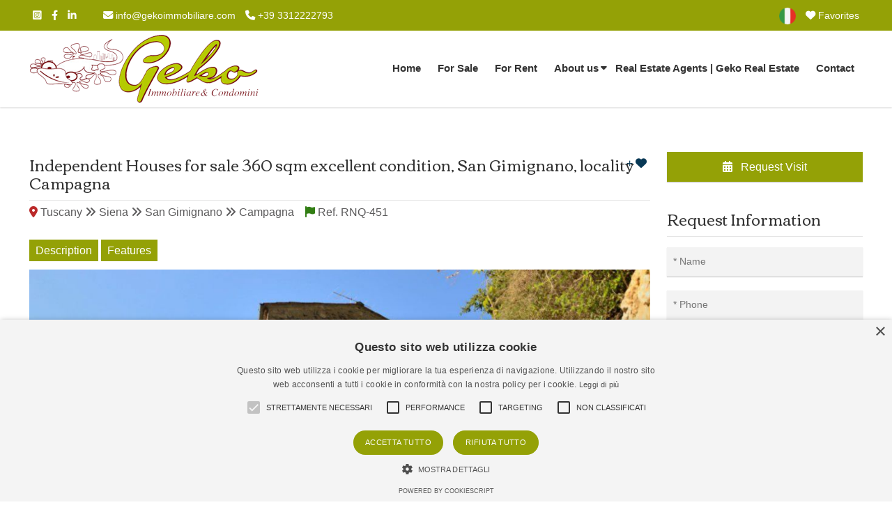

--- FILE ---
content_type: text/html; Charset=ISO-8859-1
request_url: https://www.gekoimmobiliare.com/en/property/sale-independent-houses-san-gimignano/452/rural-stone-house-in-the-countryside-of-san-gimignano-370-sqm-with-land.html
body_size: 24510
content:
<!DOCTYPE html>
<html lang="en"><head>
<meta charset="iso-8859-1">
<meta name="viewport" content="width=device-width, initial-scale=1.0" />
<title>Independent Houses for sale  360 sqm excellent condition, San Gimignano, locality Campagna</title>
<meta name="description" content="Independent Houses for sale  360 sqm excellent condition, San Gimignano, locality Campagna, Enchanting rural stone house for sale that is the result of the." />
<link rel="canonical" href="https://www.gekoimmobiliare.com/en/property/sale-independent-houses-san-gimignano/452/rural-stone-house-in-the-countryside-of-san-gimignano-370-sqm-with-land.html" />
<link rel="alternate" hreflang="it" href="https://www.gekoimmobiliare.com/immobili/vendita-ville-e-case-indipendenti-san-gimignano/452/casale-in-campagna-a-san-gimignano-370-mq-con-parco-verde-di-3-ettari.html" />
<meta name="robots" content="index,follow"/>
<meta itemprop="name" content="Independent Houses for sale  360 sqm excellent condition, San Gimignano, locality Campagna">
<meta itemprop="description" content="Independent Houses for sale  360 sqm excellent condition, San Gimignano, locality Campagna, Enchanting rural stone house for sale that is the result of the.">
<meta itemprop="image" content="https://www.gekoimmobiliare.com/mthumb.php?src=https://www.gekoimmobiliare.com/public/vendita-ville-e-case-indipendenti-siena-rif-rnq-451-vendita-casale-in-campagna-san-gimignano.JPG&h=480&w=640&zc=1">
<meta property="og:type" content="Real Estate"/>
<meta property="og:title" content="Independent Houses for sale  360 sqm excellent condition, San Gimignano, locality Campagna"/>
<meta property="og:description" content="Independent Houses for sale  360 sqm excellent condition, San Gimignano, locality Campagna, Enchanting rural stone house for sale that is the result of the."/>
<meta property="og:site_name" content="Geko immobiliare"/>
<meta property="og:url" content="https://www.gekoimmobiliare.com/en/property/sale-independent-houses-san-gimignano/452/rural-stone-house-in-the-countryside-of-san-gimignano-370-sqm-with-land.html"/>
<meta property="og:image" content="https://www.gekoimmobiliare.com/mthumb.php?src=https://www.gekoimmobiliare.com/public/vendita-ville-e-case-indipendenti-siena-rif-rnq-451-vendita-casale-in-campagna-san-gimignano.JPG&h=480&w=640&zc=1"/>
<meta property="og:image:secure_url" content="https://www.gekoimmobiliare.com/mthumb.php?src=https://www.gekoimmobiliare.com/public/vendita-ville-e-case-indipendenti-siena-rif-rnq-451-vendita-casale-in-campagna-san-gimignano.JPG&h=480&w=640&zc=1"/>
<meta name="twitter:card" content="summary" />
<meta name="twitter:title" content="Independent Houses for sale  360 sqm excellent condition, San Gimignano, locality Campagna" />
<meta name="twitter:description" content="Independent Houses for sale  360 sqm excellent condition, San Gimignano, locality Campagna, Enchanting rural stone house for sale that is the result of the." />
<meta name="twitter:site" content="https://www.gekoimmobiliare.com/en/property/sale-independent-houses-san-gimignano/452/rural-stone-house-in-the-countryside-of-san-gimignano-370-sqm-with-land.html" />
<meta name="twitter:image" content="https://www.gekoimmobiliare.com/mthumb.php?src=https://www.gekoimmobiliare.com/public/vendita-ville-e-case-indipendenti-siena-rif-rnq-451-vendita-casale-in-campagna-san-gimignano.JPG&h=480&w=640&zc=1" />
<link rel="image_src" href="https://www.gekoimmobiliare.com/mthumb.php?src=https://www.gekoimmobiliare.com/public/vendita-ville-e-case-indipendenti-siena-rif-rnq-451-vendita-casale-in-campagna-san-gimignano.JPG&h=480&w=640&zc=1" />
<link rel="preload" href="/responsive/theme/themes/lib/bootstrap/css/bootstrap.min.css?ver=13.60.00.01" as="style" onload="this.onload=null;this.rel='stylesheet'">
<noscript><link rel="stylesheet" href="/responsive/theme/themes/lib/bootstrap/css/bootstrap.min.css?ver=13.60.00.01"></noscript>
<link rel="preload" href="/responsive/theme/themes/lib/OwlCarousel2/owl.carousel.css?ver=13.60.00.01" as="style" onload="this.onload=null;this.rel='stylesheet'">
<noscript><link rel="stylesheet" href="/responsive/theme/themes/lib/OwlCarousel2/owl.carousel.css?ver=13.60.00.01"></noscript>
<link rel="preload" href="/responsive/theme/themes/lib/OwlCarousel2/owl.transitions.css?ver=13.60.00.01" as="style" onload="this.onload=null;this.rel='stylesheet'">
<noscript><link rel="stylesheet" href="/responsive/theme/themes/lib/OwlCarousel2/owl.transitions.css?ver=13.60.00.01"></noscript>
<link rel="stylesheet" href="/responsive/theme/theme1/assets/css/style.css?ver=13.60.00.01">
<link rel="stylesheet" href="/responsive/theme/themes/css/common.css?ver=13.60.00.01" media="print" onload="this.media='all'">
<noscript><link rel="stylesheet" href="/responsive/theme/themes/css/common.css?ver=13.60.00.01"></noscript>
<link rel="stylesheet" href="/responsive/theme/theme1/assets/css/style-theme.asp?ver=13.60.00.01" media="print" onload="this.media='all'">
<noscript><link rel="stylesheet" href="/responsive/theme/theme1/assets/css/style-theme.asp?ver=13.60.00.01"></noscript>
<style id="stylesito">
:root{
    --tm-body-font-family:Arial, Helvetica, sans-serif;
    --tm-body-font-size:16px;
    --tm-body-font-color:#5c5b5c;
    --tm-body-background-color:#fff;
    --tm-post-title-font-size:22px;
    --tm-link-color:#680b11;
    --tm-link-color-hover:#d6040b;
    --tm-footer-font-size:16px;
    --tm-vetrina-color:#680b11;
    --tm-vetrina-color-rgb:104,11,17;
    --tm-footer-font-color:#ffffff;
    --tm-footer-font-color-rgb:255,255,255;
    --tm-footer-background-color:#333333;
    --tm-topmenu-background-color:#FFFFFF;
    --tm-topmenu-font-size:15px;
    --tm-topmenu-font-color:#333333;
    --tm-topmenu-font-weight:bold;
    --tm-topmenu-font-transform:none;
    --tm-titoli-font-family:Corben;
    --tm-motore-background-color:#ffffff;
    --tm-motore-background-color-rgb:255,255,255;
    --tm-vetrina-background-color:#ECECEC;
    --tm-topheader-background-color:#94A106;
    --tm-motore-font-color:#333333;
    --bs-sfondopulsanti-bg: #94A106;
    --bs-sfondopulsanti-bg-rgb: 148,161,6;
    --bs-caratterepulsanti-cl: #FFFFFF;
    --bs-caratterepulsanti-cl-rgb: 255,255,255;
    --bs-campi-bg: #94A106;
    --bs-campi-font-color:#ffffff;
    --tm-caption-font-color:#FFFFFF;
    --tm-caption-bg-rgb:5,5,5,0.7;
	--bs-colore_sfondotopmenu:#FFFFFF;
    --bs-colore_sfondotopmenu-rgb:255,255,255;
}
</style>
<script type="text/javascript" charset="UTF-8" src="//cdn.cookie-script.com/s/ae8606f6f759d2c98ca8b06c159e3947.js"></script>
<script>var pppsstyleheader="0";</script>
<script src="https://ajax.googleapis.com/ajax/libs/jquery/2.2.4/jquery.min.js"></script>
<script type="text/javascript" src="/responsive/theme/themes/lib/jquery-migrate-1.4.1.min.js?ver=13.60.00.01"></script>
<script async src="https://www.googletagmanager.com/gtag/js?id=UA-144207817-1"></script>
<script>
window.dataLayer = window.dataLayer || [];
function gtag(){dataLayer.push(arguments);}
gtag('js', new Date());
gtag('config', 'UA-144207817-1');
</script>

<script type="application/ld+json">
{
"@context": "http://schema.org/",
"@type": "Organization",
"name": "Geko immobiliare",
"url": "https://www.gekoimmobiliare.com",
"logo": "https://www.gekoimmobiliare.com/public/gestionesito/files/logo-scuro.png",
 "sameAs": [
  "https://www.facebook.com/GEKO-IMMOBILIARE-CONDOMINI-242444545794753/",
  "https://www.linkedin.com/feed/?trk=nav_back_to_linkedin",
  "https://www.instagram.com/gekoimmobiliare/?hl=it" ],
"contactPoint": [{
"@type": "ContactPoint",
"telephone": "+39 3312222793",
"contactType": "sales"
}]
}
</script>
<script type="application/ld+json">
{
 "@context": "http://schema.org",
 "@type": "BreadcrumbList",
 "itemListElement":[
  {
   "@type": "ListItem",
   "position": 1,
   "item":
   {
    "@id": "https://www.gekoimmobiliare.com/en/",
    "name": "Home"
    }
  },
  {
   "@type": "ListItem",
   "position": 2,
   "item":
    {
     "@id": "https://www.gekoimmobiliare.com/en/property/sale-independent-houses-san-gimignano/452/rural-stone-house-in-the-countryside-of-san-gimignano-370-sqm-with-land.html",
     "name": "Independent Houses for sale  360 sqm excellent condition, San Gimignano, locality Campagna"
    }
   }
  ]
}
</script>
<link rel="shortcut icon" href="https://www.gekoimmobiliare.com/public/gestionesito/files/favicon.ico">
</head>

<body class="page-sub-page navigation-fixed-top horizontal-search" id="page-top" data-spy="scroll" data-target=".navigation" data-offset="90">




<div class="wrapper">
<div class="navigation">

<div class="secondary-navigation">
<div class="container">
<div class="row">

<div class="col-lg-7 contact text-center text-lg-start lh-lg">


<figure><a title="Instagram" href="https://www.instagram.com/gekoimmobiliare/?hl=it" target="_blank"><i class="fa-brands fa-square-instagram"></i></a></figure>

<figure><a title="Facebook" href="https://www.facebook.com/GEKO-IMMOBILIARE-CONDOMINI-242444545794753/" target="_blank"><i class="fa-brands fa-facebook-f"></i></a></figure>
<figure><a title="LinkedIn" href="https://www.linkedin.com/feed/?trk=nav_back_to_linkedin" target="_blank"><i class="fa-brands fa-linkedin-in"></i></a></figure>
<figure class="fighid ms-4"><a href="mailto:info@gekoimmobiliare.com"><i class="fa-solid fa-envelope"></i> info@gekoimmobiliare.com</a></figure>
<figure class="fighid"><a href="tel:+39 3312222793"><i class="fa-solid fa-phone"></i> +39 3312222793</a></figure>
</div>
<div class="col-lg-5 user-area text-center text-lg-end lh-lg">


<a href="https://www.gekoimmobiliare.com/immobili/vendita-ville-e-case-indipendenti-san-gimignano/452/casale-in-campagna-a-san-gimignano-370-mq-con-parco-verde-di-3-ettari.html" class="active" rel="alternate" hreflang="it"><img src="/responsive/theme/themes/images/flags/italy.png" width="32" height="32" alt="Italiano"></a>







<a href="/en/favorites.html" title="Properties Favorites" onFocus="this.blur()" class="toppref promoted"> <i class="fa-solid fa-heart"></i> Favorites</a>
</div>

</div>
</div>
</div>

<div class="navbar-bottom-wrapper navbar navbar-expand-lg" id="top" role="banner">
<div class="container position-relative">

<a class="navbar-brand" id="brand" href="https://www.gekoimmobiliare.com/en/"><img src="https://www.gekoimmobiliare.com/public/gestionesito/files/logo-scuro.png" class="" alt="Geko immobiliare"></a>
<button class="navbar-toggler" data-bs-target="#navbar-items" data-bs-toggle="collapse" aria-expanded="false">
<span class="navbar-toggler-icon">
<span class="line"></span>
<span class="line"></span>
<span class="line"></span>
</span>
</button>




<div id="navbar-items" class="collapse navbar-collapse focus-trigger">
<ul class="navbar-nav float-lg-end">

<li class="toplivello nav-item"><a class="nav-link" href="https://www.gekoimmobiliare.com/en/">Home</a></li>


<li class="toplivello nav-item"><a class="nav-link" href="/en/property-for-sale.html" title="Properties for Sale"> For Sale</a></li>



<li class="toplivello nav-item"><a class="nav-link" href="/en/property-for-rent.html" title="Properties for Rent"> For Rent</a></li>





<li class="toplivello has-child"><a class="nav-link" href="javascript:void(0);" title="Immobiliare San Gimignano Geko: our history, our values. Houses for sale in San Gimignano and surroundings, properties for commercial use, agriculture, rentals.">About us</a><ul class="child-navigation"><li><a class="nav-link" href="/en/realestate/about-us/6/geko-real-estate-san-gimignano.html">Geko Real Estate San Gimignano</a></li><li><a class="nav-link" href="/en/realestate/about-us/5/real-estate-san-gimignano-geko.html">Real Estate San Gimignano | Geko</a></li><li><a class="nav-link" href="/en/realestate/about-us/2/services-buying-and-selling-real-estate-geko.html">Services Buying and selling real estate | Geko</a></li><li><a class="nav-link" href="/en/realestate/about-us/3/condominium-services-geko-real-estate.html">Condominium Services | Geko Real Estate</a></li></ul></li><li class="toplivello nav-item"><a class="nav-link" href="/en/realestate/page/7/real-estate-agents-geko-real-estate.html" title="Real Estate Agents: Geko Immobiliare qualified professionals for transparent and safe sales. Discover the proposals and rely on our professionals.">Real Estate Agents | Geko Real Estate</a></li>




<li class="toplivello nav-item"><a class="nav-link" title="send contact" href="/en/contact.html">Contact</a></li>
</ul>
</div>



</div>
</div>
</div>

<div id="page-content"><div class="container pt-3">


<div class="row align-items-center">
<div class="col-lg-12 my-3">







</div>



</div>



<div class="row">
<div class="col-lg-9" id="property-detail">
<header class="property-title mb-3">
<h1>Independent Houses for sale  360 sqm excellent condition, San Gimignano, locality Campagna</h1>
<figure><i class="fa-solid fa-location-dot" style="color:#BB2A2A;"></i> Tuscany <i class="fa-solid fa-angles-right"></i> Siena <i class="fa-solid fa-angles-right"></i> San Gimignano <i class="fa-solid fa-angles-right"></i> Campagna<i class="fa-solid fa-flag ms-3" style="color:#327e14;"></i> Ref. RNQ-451

</figure>

<span class="addpref actions" id="preferito-452">

<a class="tool-tip" href="javascript:void(0);" onclick="aggiungipreferito(452)" title="Click to add to favorites">+ <i class="fa-solid fa-heart"></i></a>
</span>
</header>
 
<div class="hidden-xs sticky">
<div class="container">
<div id="rowsty" class="navbar row mb-0">
<ul class="nav nav-pills nav-pills-gt property-navigation js-propertyNav" id="myNavbar">
<li><a data-target="#summary" href="javascript:void(0);"> Description</a></li>
<li><a data-target="#carat" href="javascript:void(0);">Features</a></li>













</ul>
</div>
</div>
</div>
 

<div id="property-gallery" class="position-relative overflow-hidden">
  
  
  <div class="photo-gallery flexslider style1 properties-flexslider" data-animation="fade">
    <ul class="slides">
      
        <li>
          
          <a href="https://www.gekoimmobiliare.com/public/vendita-ville-e-case-indipendenti-siena-rif-rnq-451-vendita-casale-in-campagna-san-gimignano.JPG" class="image-popup" rel="galleryslide" title="Independent Houses for sale  360 sqm excellent condition, San Gimignano, locality Campagna">
            <img data-src="/mthumb.php?src=https://www.gekoimmobiliare.com/public/vendita-ville-e-case-indipendenti-siena-rif-rnq-451-vendita-casale-in-campagna-san-gimignano.JPG&h=728&w=1024&zc=1" src="[data-uri]" alt="Independent Houses for sale  360 sqm excellent condition, San Gimignano, locality Campagna" class="attachment-full lazy" style="aspect-ratio:1024/728;background:#eee;" width="1024" height="728" loading="lazy" decoding="async" fetchpriority="high">
          </a>
        </li>
      
        <li>
          
          <a href="https://www.gekoimmobiliare.com/public/vendita-ville-e-case-indipendenti-siena-rif-rnq-451-vendita-casale-in-campagna-san-gimignano-0.JPG" class="image-popup" rel="galleryslide" title="Independent Houses for sale  360 sqm excellent condition, San Gimignano, locality Campagna">
            <img data-src="/mthumb.php?src=https://www.gekoimmobiliare.com/public/vendita-ville-e-case-indipendenti-siena-rif-rnq-451-vendita-casale-in-campagna-san-gimignano-0.JPG&h=728&w=1024&zc=1" src="[data-uri]" alt="Independent Houses for sale  360 sqm excellent condition, San Gimignano, locality Campagna" class="attachment-full lazy" style="aspect-ratio:1024/728;background:#eee;" width="1024" height="728" loading="lazy" decoding="async" fetchpriority="low">
          </a>
        </li>
      
        <li>
          
          <a href="https://www.gekoimmobiliare.com/public/vendita-ville-e-case-indipendenti-siena-rif-rnq-451-vendita-casale-in-campagna-san-gimignano-1.JPG" class="image-popup" rel="galleryslide" title="Independent Houses for sale  360 sqm excellent condition, San Gimignano, locality Campagna">
            <img data-src="/mthumb.php?src=https://www.gekoimmobiliare.com/public/vendita-ville-e-case-indipendenti-siena-rif-rnq-451-vendita-casale-in-campagna-san-gimignano-1.JPG&h=728&w=1024&zc=1" src="[data-uri]" alt="Independent Houses for sale  360 sqm excellent condition, San Gimignano, locality Campagna" class="attachment-full lazy" style="aspect-ratio:1024/728;background:#eee;" width="1024" height="728" loading="lazy" decoding="async" fetchpriority="low">
          </a>
        </li>
      
        <li>
          
          <a href="https://www.gekoimmobiliare.com/public/vendita-ville-e-case-indipendenti-siena-rif-rnq-451-vendita-casale-in-campagna-san-gimignano-2.jpg" class="image-popup" rel="galleryslide" title="Independent Houses for sale  360 sqm excellent condition, San Gimignano, locality Campagna">
            <img data-src="/mthumb.php?src=https://www.gekoimmobiliare.com/public/vendita-ville-e-case-indipendenti-siena-rif-rnq-451-vendita-casale-in-campagna-san-gimignano-2.jpg&h=728&w=1024&zc=1" src="[data-uri]" alt="Independent Houses for sale  360 sqm excellent condition, San Gimignano, locality Campagna" class="attachment-full lazy" style="aspect-ratio:1024/728;background:#eee;" width="1024" height="728" loading="lazy" decoding="async" fetchpriority="low">
          </a>
        </li>
      
        <li>
          
          <a href="https://www.gekoimmobiliare.com/public/vendita-ville-e-case-indipendenti-siena-rif-rnq-451-vendita-casale-in-campagna-san-gimignano-3.JPG" class="image-popup" rel="galleryslide" title="Independent Houses for sale  360 sqm excellent condition, San Gimignano, locality Campagna">
            <img data-src="/mthumb.php?src=https://www.gekoimmobiliare.com/public/vendita-ville-e-case-indipendenti-siena-rif-rnq-451-vendita-casale-in-campagna-san-gimignano-3.JPG&h=728&w=1024&zc=1" src="[data-uri]" alt="Independent Houses for sale  360 sqm excellent condition, San Gimignano, locality Campagna" class="attachment-full lazy" style="aspect-ratio:1024/728;background:#eee;" width="1024" height="728" loading="lazy" decoding="async" fetchpriority="low">
          </a>
        </li>
      
        <li>
          
          <a href="https://www.gekoimmobiliare.com/public/vendita-ville-e-case-indipendenti-siena-rif-rnq-451-vendita-casale-in-campagna-san-gimignano-4.JPG" class="image-popup" rel="galleryslide" title="Independent Houses for sale  360 sqm excellent condition, San Gimignano, locality Campagna">
            <img data-src="/mthumb.php?src=https://www.gekoimmobiliare.com/public/vendita-ville-e-case-indipendenti-siena-rif-rnq-451-vendita-casale-in-campagna-san-gimignano-4.JPG&h=728&w=1024&zc=1" src="[data-uri]" alt="Independent Houses for sale  360 sqm excellent condition, San Gimignano, locality Campagna" class="attachment-full lazy" style="aspect-ratio:1024/728;background:#eee;" width="1024" height="728" loading="lazy" decoding="async" fetchpriority="low">
          </a>
        </li>
      
        <li>
          
          <a href="https://www.gekoimmobiliare.com/public/vendita-ville-e-case-indipendenti-siena-rif-rnq-451-vendita-casale-in-campagna-san-gimignano-6.jpg" class="image-popup" rel="galleryslide" title="Independent Houses for sale  360 sqm excellent condition, San Gimignano, locality Campagna">
            <img data-src="/mthumb.php?src=https://www.gekoimmobiliare.com/public/vendita-ville-e-case-indipendenti-siena-rif-rnq-451-vendita-casale-in-campagna-san-gimignano-6.jpg&h=728&w=1024&zc=1" src="[data-uri]" alt="Independent Houses for sale  360 sqm excellent condition, San Gimignano, locality Campagna" class="attachment-full lazy" style="aspect-ratio:1024/728;background:#eee;" width="1024" height="728" loading="lazy" decoding="async" fetchpriority="low">
          </a>
        </li>
      
        <li>
          
          <a href="https://www.gekoimmobiliare.com/public/vendita-ville-e-case-indipendenti-siena-rif-rnq-451-vendita-casale-in-campagna-san-gimignano-5.JPG" class="image-popup" rel="galleryslide" title="Independent Houses for sale  360 sqm excellent condition, San Gimignano, locality Campagna">
            <img data-src="/mthumb.php?src=https://www.gekoimmobiliare.com/public/vendita-ville-e-case-indipendenti-siena-rif-rnq-451-vendita-casale-in-campagna-san-gimignano-5.JPG&h=728&w=1024&zc=1" src="[data-uri]" alt="Independent Houses for sale  360 sqm excellent condition, San Gimignano, locality Campagna" class="attachment-full lazy" style="aspect-ratio:1024/728;background:#eee;" width="1024" height="728" loading="lazy" decoding="async" fetchpriority="low">
          </a>
        </li>
      
        <li>
          
          <a href="https://www.gekoimmobiliare.com/public/vendita-ville-e-case-indipendenti-siena-rif-rnq-451-vendita-casale-in-campagna-san-gimignano-7.JPG" class="image-popup" rel="galleryslide" title="Independent Houses for sale  360 sqm excellent condition, San Gimignano, locality Campagna">
            <img data-src="/mthumb.php?src=https://www.gekoimmobiliare.com/public/vendita-ville-e-case-indipendenti-siena-rif-rnq-451-vendita-casale-in-campagna-san-gimignano-7.JPG&h=728&w=1024&zc=1" src="[data-uri]" alt="Independent Houses for sale  360 sqm excellent condition, San Gimignano, locality Campagna" class="attachment-full lazy" style="aspect-ratio:1024/728;background:#eee;" width="1024" height="728" loading="lazy" decoding="async" fetchpriority="low">
          </a>
        </li>
      
        <li>
          
          <a href="https://www.gekoimmobiliare.com/public/vendita-ville-e-case-indipendenti-siena-rif-rnq-451-vendita-casale-in-campagna-san-gimignano-8.jpg" class="image-popup" rel="galleryslide" title="Independent Houses for sale  360 sqm excellent condition, San Gimignano, locality Campagna">
            <img data-src="/mthumb.php?src=https://www.gekoimmobiliare.com/public/vendita-ville-e-case-indipendenti-siena-rif-rnq-451-vendita-casale-in-campagna-san-gimignano-8.jpg&h=728&w=1024&zc=1" src="[data-uri]" alt="Independent Houses for sale  360 sqm excellent condition, San Gimignano, locality Campagna" class="attachment-full lazy" style="aspect-ratio:1024/728;background:#eee;" width="1024" height="728" loading="lazy" decoding="async" fetchpriority="low">
          </a>
        </li>
      
        <li>
          
          <a href="https://www.gekoimmobiliare.com/public/vendita-ville-e-case-indipendenti-siena-rif-rnq-451-vendita-casale-in-campagna-san-gimignano-16.jpg" class="image-popup" rel="galleryslide" title="Independent Houses for sale  360 sqm excellent condition, San Gimignano, locality Campagna">
            <img data-src="/mthumb.php?src=https://www.gekoimmobiliare.com/public/vendita-ville-e-case-indipendenti-siena-rif-rnq-451-vendita-casale-in-campagna-san-gimignano-16.jpg&h=728&w=1024&zc=1" src="[data-uri]" alt="Independent Houses for sale  360 sqm excellent condition, San Gimignano, locality Campagna" class="attachment-full lazy" style="aspect-ratio:1024/728;background:#eee;" width="1024" height="728" loading="lazy" decoding="async" fetchpriority="low">
          </a>
        </li>
      
        <li>
          
          <a href="https://www.gekoimmobiliare.com/public/vendita-ville-e-case-indipendenti-siena-rif-rnq-451-vendita-casale-in-campagna-san-gimignano-14.jpg" class="image-popup" rel="galleryslide" title="Independent Houses for sale  360 sqm excellent condition, San Gimignano, locality Campagna">
            <img data-src="/mthumb.php?src=https://www.gekoimmobiliare.com/public/vendita-ville-e-case-indipendenti-siena-rif-rnq-451-vendita-casale-in-campagna-san-gimignano-14.jpg&h=728&w=1024&zc=1" src="[data-uri]" alt="Independent Houses for sale  360 sqm excellent condition, San Gimignano, locality Campagna" class="attachment-full lazy" style="aspect-ratio:1024/728;background:#eee;" width="1024" height="728" loading="lazy" decoding="async" fetchpriority="low">
          </a>
        </li>
      
        <li>
          
          <a href="https://www.gekoimmobiliare.com/public/vendita-ville-e-case-indipendenti-siena-rif-rnq-451-vendita-casale-in-campagna-san-gimignano-10.JPG" class="image-popup" rel="galleryslide" title="Independent Houses for sale  360 sqm excellent condition, San Gimignano, locality Campagna">
            <img data-src="/mthumb.php?src=https://www.gekoimmobiliare.com/public/vendita-ville-e-case-indipendenti-siena-rif-rnq-451-vendita-casale-in-campagna-san-gimignano-10.JPG&h=728&w=1024&zc=1" src="[data-uri]" alt="Independent Houses for sale  360 sqm excellent condition, San Gimignano, locality Campagna" class="attachment-full lazy" style="aspect-ratio:1024/728;background:#eee;" width="1024" height="728" loading="lazy" decoding="async" fetchpriority="low">
          </a>
        </li>
      
        <li>
          
          <a href="https://www.gekoimmobiliare.com/public/vendita-ville-e-case-indipendenti-siena-rif-rnq-451-vendita-casale-in-campagna-san-gimignano-11.JPG" class="image-popup" rel="galleryslide" title="Independent Houses for sale  360 sqm excellent condition, San Gimignano, locality Campagna">
            <img data-src="/mthumb.php?src=https://www.gekoimmobiliare.com/public/vendita-ville-e-case-indipendenti-siena-rif-rnq-451-vendita-casale-in-campagna-san-gimignano-11.JPG&h=728&w=1024&zc=1" src="[data-uri]" alt="Independent Houses for sale  360 sqm excellent condition, San Gimignano, locality Campagna" class="attachment-full lazy" style="aspect-ratio:1024/728;background:#eee;" width="1024" height="728" loading="lazy" decoding="async" fetchpriority="low">
          </a>
        </li>
      
        <li>
          
          <a href="https://www.gekoimmobiliare.com/public/vendita-ville-e-case-indipendenti-siena-rif-rnq-451-vendita-casale-in-campagna-san-gimignano-12.JPG" class="image-popup" rel="galleryslide" title="Independent Houses for sale  360 sqm excellent condition, San Gimignano, locality Campagna">
            <img data-src="/mthumb.php?src=https://www.gekoimmobiliare.com/public/vendita-ville-e-case-indipendenti-siena-rif-rnq-451-vendita-casale-in-campagna-san-gimignano-12.JPG&h=728&w=1024&zc=1" src="[data-uri]" alt="Independent Houses for sale  360 sqm excellent condition, San Gimignano, locality Campagna" class="attachment-full lazy" style="aspect-ratio:1024/728;background:#eee;" width="1024" height="728" loading="lazy" decoding="async" fetchpriority="low">
          </a>
        </li>
      
        <li>
          
          <a href="https://www.gekoimmobiliare.com/public/vendita-ville-e-case-indipendenti-siena-rif-rnq-451-vendita-casale-in-campagna-san-gimignano-9.JPG" class="image-popup" rel="galleryslide" title="Independent Houses for sale  360 sqm excellent condition, San Gimignano, locality Campagna">
            <img data-src="/mthumb.php?src=https://www.gekoimmobiliare.com/public/vendita-ville-e-case-indipendenti-siena-rif-rnq-451-vendita-casale-in-campagna-san-gimignano-9.JPG&h=728&w=1024&zc=1" src="[data-uri]" alt="Independent Houses for sale  360 sqm excellent condition, San Gimignano, locality Campagna" class="attachment-full lazy" style="aspect-ratio:1024/728;background:#eee;" width="1024" height="728" loading="lazy" decoding="async" fetchpriority="low">
          </a>
        </li>
      
        <li>
          
          <a href="https://www.gekoimmobiliare.com/public/vendita-ville-e-case-indipendenti-siena-rif-rnq-451-vendita-casale-in-campagna-san-gimignano-13.jpg" class="image-popup" rel="galleryslide" title="Independent Houses for sale  360 sqm excellent condition, San Gimignano, locality Campagna">
            <img data-src="/mthumb.php?src=https://www.gekoimmobiliare.com/public/vendita-ville-e-case-indipendenti-siena-rif-rnq-451-vendita-casale-in-campagna-san-gimignano-13.jpg&h=728&w=1024&zc=1" src="[data-uri]" alt="Independent Houses for sale  360 sqm excellent condition, San Gimignano, locality Campagna" class="attachment-full lazy" style="aspect-ratio:1024/728;background:#eee;" width="1024" height="728" loading="lazy" decoding="async" fetchpriority="low">
          </a>
        </li>
      
        <li>
          
          <a href="https://www.gekoimmobiliare.com/public/vendita-ville-e-case-indipendenti-siena-rif-rnq-451-vendita-casale-in-campagna-san-gimignano-15.jpg" class="image-popup" rel="galleryslide" title="Independent Houses for sale  360 sqm excellent condition, San Gimignano, locality Campagna">
            <img data-src="/mthumb.php?src=https://www.gekoimmobiliare.com/public/vendita-ville-e-case-indipendenti-siena-rif-rnq-451-vendita-casale-in-campagna-san-gimignano-15.jpg&h=728&w=1024&zc=1" src="[data-uri]" alt="Independent Houses for sale  360 sqm excellent condition, San Gimignano, locality Campagna" class="attachment-full lazy" style="aspect-ratio:1024/728;background:#eee;" width="1024" height="728" loading="lazy" decoding="async" fetchpriority="low">
          </a>
        </li>
      
    </ul>
  </div>

  <div id="carousel-flex" class="flexslider properties-flexslider" data-item-width="100" data-item-margin="5">
    <ul class="slides">
      
        <li>
          <img class="lazy tn" width="100" height="60" data-src="/mthumb.php?src=https://www.gekoimmobiliare.com/public/vendita-ville-e-case-indipendenti-siena-rif-rnq-451-vendita-casale-in-campagna-san-gimignano.JPG&h=60&w=100&zc=1" src="[data-uri]" style="aspect-ratio:100/60;background:#eee;" loading="lazy" decoding="async">
        </li>
      
        <li>
          <img class="lazy tn" width="100" height="60" data-src="/mthumb.php?src=https://www.gekoimmobiliare.com/public/vendita-ville-e-case-indipendenti-siena-rif-rnq-451-vendita-casale-in-campagna-san-gimignano-0.JPG&h=60&w=100&zc=1" src="[data-uri]" style="aspect-ratio:100/60;background:#eee;" loading="lazy" decoding="async">
        </li>
      
        <li>
          <img class="lazy tn" width="100" height="60" data-src="/mthumb.php?src=https://www.gekoimmobiliare.com/public/vendita-ville-e-case-indipendenti-siena-rif-rnq-451-vendita-casale-in-campagna-san-gimignano-1.JPG&h=60&w=100&zc=1" src="[data-uri]" style="aspect-ratio:100/60;background:#eee;" loading="lazy" decoding="async">
        </li>
      
        <li>
          <img class="lazy tn" width="100" height="60" data-src="/mthumb.php?src=https://www.gekoimmobiliare.com/public/vendita-ville-e-case-indipendenti-siena-rif-rnq-451-vendita-casale-in-campagna-san-gimignano-2.jpg&h=60&w=100&zc=1" src="[data-uri]" style="aspect-ratio:100/60;background:#eee;" loading="lazy" decoding="async">
        </li>
      
        <li>
          <img class="lazy tn" width="100" height="60" data-src="/mthumb.php?src=https://www.gekoimmobiliare.com/public/vendita-ville-e-case-indipendenti-siena-rif-rnq-451-vendita-casale-in-campagna-san-gimignano-3.JPG&h=60&w=100&zc=1" src="[data-uri]" style="aspect-ratio:100/60;background:#eee;" loading="lazy" decoding="async">
        </li>
      
        <li>
          <img class="lazy tn" width="100" height="60" data-src="/mthumb.php?src=https://www.gekoimmobiliare.com/public/vendita-ville-e-case-indipendenti-siena-rif-rnq-451-vendita-casale-in-campagna-san-gimignano-4.JPG&h=60&w=100&zc=1" src="[data-uri]" style="aspect-ratio:100/60;background:#eee;" loading="lazy" decoding="async">
        </li>
      
        <li>
          <img class="lazy tn" width="100" height="60" data-src="/mthumb.php?src=https://www.gekoimmobiliare.com/public/vendita-ville-e-case-indipendenti-siena-rif-rnq-451-vendita-casale-in-campagna-san-gimignano-6.jpg&h=60&w=100&zc=1" src="[data-uri]" style="aspect-ratio:100/60;background:#eee;" loading="lazy" decoding="async">
        </li>
      
        <li>
          <img class="lazy tn" width="100" height="60" data-src="/mthumb.php?src=https://www.gekoimmobiliare.com/public/vendita-ville-e-case-indipendenti-siena-rif-rnq-451-vendita-casale-in-campagna-san-gimignano-5.JPG&h=60&w=100&zc=1" src="[data-uri]" style="aspect-ratio:100/60;background:#eee;" loading="lazy" decoding="async">
        </li>
      
        <li>
          <img class="lazy tn" width="100" height="60" data-src="/mthumb.php?src=https://www.gekoimmobiliare.com/public/vendita-ville-e-case-indipendenti-siena-rif-rnq-451-vendita-casale-in-campagna-san-gimignano-7.JPG&h=60&w=100&zc=1" src="[data-uri]" style="aspect-ratio:100/60;background:#eee;" loading="lazy" decoding="async">
        </li>
      
        <li>
          <img class="lazy tn" width="100" height="60" data-src="/mthumb.php?src=https://www.gekoimmobiliare.com/public/vendita-ville-e-case-indipendenti-siena-rif-rnq-451-vendita-casale-in-campagna-san-gimignano-8.jpg&h=60&w=100&zc=1" src="[data-uri]" style="aspect-ratio:100/60;background:#eee;" loading="lazy" decoding="async">
        </li>
      
        <li>
          <img class="lazy tn" width="100" height="60" data-src="/mthumb.php?src=https://www.gekoimmobiliare.com/public/vendita-ville-e-case-indipendenti-siena-rif-rnq-451-vendita-casale-in-campagna-san-gimignano-16.jpg&h=60&w=100&zc=1" src="[data-uri]" style="aspect-ratio:100/60;background:#eee;" loading="lazy" decoding="async">
        </li>
      
        <li>
          <img class="lazy tn" width="100" height="60" data-src="/mthumb.php?src=https://www.gekoimmobiliare.com/public/vendita-ville-e-case-indipendenti-siena-rif-rnq-451-vendita-casale-in-campagna-san-gimignano-14.jpg&h=60&w=100&zc=1" src="[data-uri]" style="aspect-ratio:100/60;background:#eee;" loading="lazy" decoding="async">
        </li>
      
        <li>
          <img class="lazy tn" width="100" height="60" data-src="/mthumb.php?src=https://www.gekoimmobiliare.com/public/vendita-ville-e-case-indipendenti-siena-rif-rnq-451-vendita-casale-in-campagna-san-gimignano-10.JPG&h=60&w=100&zc=1" src="[data-uri]" style="aspect-ratio:100/60;background:#eee;" loading="lazy" decoding="async">
        </li>
      
        <li>
          <img class="lazy tn" width="100" height="60" data-src="/mthumb.php?src=https://www.gekoimmobiliare.com/public/vendita-ville-e-case-indipendenti-siena-rif-rnq-451-vendita-casale-in-campagna-san-gimignano-11.JPG&h=60&w=100&zc=1" src="[data-uri]" style="aspect-ratio:100/60;background:#eee;" loading="lazy" decoding="async">
        </li>
      
        <li>
          <img class="lazy tn" width="100" height="60" data-src="/mthumb.php?src=https://www.gekoimmobiliare.com/public/vendita-ville-e-case-indipendenti-siena-rif-rnq-451-vendita-casale-in-campagna-san-gimignano-12.JPG&h=60&w=100&zc=1" src="[data-uri]" style="aspect-ratio:100/60;background:#eee;" loading="lazy" decoding="async">
        </li>
      
        <li>
          <img class="lazy tn" width="100" height="60" data-src="/mthumb.php?src=https://www.gekoimmobiliare.com/public/vendita-ville-e-case-indipendenti-siena-rif-rnq-451-vendita-casale-in-campagna-san-gimignano-9.JPG&h=60&w=100&zc=1" src="[data-uri]" style="aspect-ratio:100/60;background:#eee;" loading="lazy" decoding="async">
        </li>
      
        <li>
          <img class="lazy tn" width="100" height="60" data-src="/mthumb.php?src=https://www.gekoimmobiliare.com/public/vendita-ville-e-case-indipendenti-siena-rif-rnq-451-vendita-casale-in-campagna-san-gimignano-13.jpg&h=60&w=100&zc=1" src="[data-uri]" style="aspect-ratio:100/60;background:#eee;" loading="lazy" decoding="async">
        </li>
      
        <li>
          <img class="lazy tn" width="100" height="60" data-src="/mthumb.php?src=https://www.gekoimmobiliare.com/public/vendita-ville-e-case-indipendenti-siena-rif-rnq-451-vendita-casale-in-campagna-san-gimignano-15.jpg&h=60&w=100&zc=1" src="[data-uri]" style="aspect-ratio:100/60;background:#eee;" loading="lazy" decoding="async">
        </li>
      
    </ul>
  </div>
</div>
<link rel="stylesheet" href="/responsive/theme/theme1/js/flexslider/flexslider.css?ver=13.60.00.01" type="text/css" media="all" />
<script type="text/javascript" src="/responsive/theme/theme1/js/flexslider/jquery.flexslider-min.js?ver=13.60.00.01"></script>
<style>
  .flex-direction-nav a,
  #carousel-flex .flex-direction-nav li a { background: #94A106; }
  #carousel-flex .flex-direction-nav li a.flex-disabled {
    background: #94A106; opacity: .4; filter: alpha(opacity=40) !important;
  }
</style>
<script>
(function($){
  "use strict";
  function hydrateImg(img){
    if (!img || img.dataset.hydrated) return;

    const ds = img.getAttribute('data-src') || img.dataset.src;
    if (!ds) return;

    img.src = ds;
    img.dataset.hydrated = "1";
    img.removeAttribute('data-src'); // ok: cosÃ¬ non lo rielabora
  }

  const io = new IntersectionObserver((entries)=>{
    entries.forEach(e=>{
      if (e.isIntersecting) {
        hydrateImg(e.target);
        io.unobserve(e.target);
      }
    });
  }, { root: null, rootMargin: "400px" });

  document.querySelectorAll('#property-gallery img.lazy').forEach(img => io.observe(img));

  $('#carousel-flex img').each(function(i, el){
    const ds = el.getAttribute('data-src') || el.dataset.src;
    if (!ds) return;

    if (i < 8) {
      hydrateImg(el);
    } else {
      el.classList.add('lazy'); // rimane osservata
      io.observe(el);
    }
  });

  $('#carousel-flex').flexslider({
    animation: "slide",
    controlNav: false,
    animationLoop: false,
    slideshow: false,
    itemWidth: 100,
    itemMargin: 5,
    asNavFor: ".properties-flexslider",
    prevText: "",
    nextText: ""
  });

  $('.properties-flexslider').flexslider({
    prevText: "", nextText: "",
    controlNav: false,
    smoothHeight: false,
    sync: "#carousel-flex",
    slideshow: true,

    start: function(slider){
      const loadAround = (i)=>{
        const slides = slider.slides;
        [slides[i], slides[i-1], slides[i+1]].forEach(li=>{
          if(!li) return;
          const img = li.querySelector('img.lazy');
          if (img) hydrateImg(img);
        });
      };

      loadAround(slider.currentSlide);
      $(slider).removeClass('flex-loading');
    },

    before: function(slider){
      const i = slider.animatingTo;
      const slides = slider.slides;
      [slides[i], slides[i-1], slides[i+1]].forEach(li=>{
        if(!li) return;
        const img = li.querySelector('img.lazy');
        if (img) hydrateImg(img);
      });
    }
  });

})(jQuery);
</script>






<h2 style="border-bottom:1px solid rgba(0, 0, 0, 0.1)">RURAL STONE HOUSE IN THE COUNTRYSIDE OF SAN GIMIGNANO 370 SQM WITH LAND</h2>
<div class="row mb-5">

<div id="summary" class="page-anchor"></div>
<div class="col-lg-4">
<div id="quick-summary" class="clearfix">
<dl>
<dt>Price</dt><dd><span class="tag price">
&euro; 590.000</span></dd>


<dt>Type</dt><dd>Sale</dd>  
<dt>Category</dt><dd><a href="https://www.gekoimmobiliare.com/en/category/3/independent-houses.html" title="Independent Houses" onFocus="this.blur()">Independent Houses</a></dd>  


<dt>Destination</dt><dd>Residential</dd>  
<dt>Region</dt><dd>Tuscany</dd>
<dt>City</dt><dd>Siena</dd>
<dt>Town</dt><dd>San Gimignano</dd>
<dt>Locality</dt><dd>Campagna</dd>


<dt>Area</dt><dd>360 sqm</dd>



<dt>Rooms</dt><dd>18</dd>





<dt>Bedrooms</dt><dd>6</dd>



<dt>Bathrooms</dt><dd>5</dd>






</dl>

</div>
</div>


<div class="col-lg-8">
<div id="description" class="lh-md">
<div class="mb-3">
<p>Enchanting rural stone house for sale that is  the result of the renovation of an old Mill  of the  period before 1823 , positioned 5 minutes from San Gimignano by car ,  it is a lovely stone house that lean  to a  stone side of a hill   where seem to born naturally  ,  is   arranged and cared respecting  of the typical Tuscan style, nowadays is converted into a lovely holiday home. <br /><br />This property  is a dream location and an ideal place for a holiday in the name of total relax deep into the nature and peace. <br /><br />The property is reached through a short  white road in excellent condition , the land surrounding the buildings is about  34.000 sqm ant offer  a beautiful and rich wooded vegetation, all maintained in perfect state , that gives to the complex a total privacy and shade corners where to spend memorable times with family or friends . <br /><br />The property has an area of 360 square meters divided into 4 apartments all with one or two rooms and stone fireplaces of particular  beauty, a studio with terrace and various rooms for use as warehouse and cellar placed on the ground floor.<br /><br />The apartments are well finished and well cared  in  all details,  are spread over four floors each has independent entrance and small balcony of private us in front of the entrance;  those placed on the ground floor, first floor and second floor are composed of kitchen-living room, room double, Shower room;  the apartment on the third floor consisting of kitchen, two bedrooms, shower room. <br /><br />Walking the white road,  through the woods,  you can get to an old lime furnace, partially demolished and to be recovered.<br /><br /><br /><br />Located in a strategic location, far from the noise and chaos of city life, thanks to the particular elements that characterize the exterior of the structure and the surrounding environment you have the feeling of being in a fairytale and magical place, however placed 4 km from the Old Town of San Gimignano, and 30 km from Siena , 45 km from Florence and 70 km from the Seaside , everithing easy to reach with a few drive distance . <br /><br />Excellent bargain  as  luxury property for  private family use or to continue the holiday house activity . <br /><br /></p>

</div>






<p><strong>Energy Class</strong>: 



<img src="/responsive/theme/themes/assets/G.png" width="26" height="15" /> 


 kWh/m2



</p>

</div>
</div>



<div id="carat" class="page-anchor"></div>
<div id="property-features" class="mb-3">
<h3 class="headertitoloh3">Features</h3>
<div class="row">

<div class="col-lg-4"><div class="property-features-list">Conditions: Excellent Condition</div></div>


<div class="col-lg-4"><div class="property-features-list">Heating: Autonomous</div></div>
                                           

<div class="col-lg-4"><div class="property-features-list">Parking: Private Courtyard</div></div>
                                           

<div class="col-lg-4"><div class="property-features-list">Garden Sqm: 
34.774 Private</div></div>



<div class="col-lg-4"><div class="property-features-list">

Floor: Piano Terra

 - 



plans building: 4

</div></div>


<div class="col-lg-4"><div class="property-features-list">Kitchen: Habitable</div></div>


<div class="col-lg-4"><div class="property-features-list">Furnished: Furnished</div></div>


<div class="col-lg-4"><div class="property-features-list">Terrace: Yes
</div></div>


<div class="col-lg-4"><div class="property-features-list">Balcony: Yes</div></div>



<div class="col-lg-4"><div class="property-features-list">Year Built: 1823</div></div>









<div class="col-lg-4"><div class="property-features-list">Security door <i class="fa-solid fa-circle-check text-success"></i></div></div>


<div class="col-lg-4"><div class="property-features-list">Kitchen <i class="fa-solid fa-circle-check text-success"></i></div></div>


<div class="col-lg-4"><div class="property-features-list">Safe <i class="fa-solid fa-circle-check text-success"></i></div></div>


<div class="col-lg-4"><div class="property-features-list">Fireplace <i class="fa-solid fa-circle-check text-success"></i></div></div>

</div>
</div>



























<div class="col-lg-12 fixformobile">
<p class="text-center"><a href="#formdettagliosing" class="btn btn-default popup-with-form2 fs-6">Send request</a></p>
</div>
<input name="showaction" id="showaction" type="hidden" value="1" />










<style>
.mfp-content #consistenze {
    display: block !important;
}
#consistenze {
    background: #fff none repeat scroll 0 0;
    margin: 20px auto;
    max-height: 660px;
    max-width: 600px;
    padding: 20px;
    position: relative;
    width: auto;
}
</style>
<div id="consistenze" style="display:none">
<h3>Area</h3>
<hr class="thick">
<div class="table-responsive">
<table class="table table-yuk2 toggle-arrow-tiny" id="footable_demo">
	<thead>
		<tr>
			<th>Consistency</th>
			<th>Floor</th>
			<th class="d-none d-md-block">Type</th>
			<th class="cw">Sqm</th>
			<th class="cw">Share at</th>
			<th class="cw">Sqm</th>
		</tr>
	</thead>
	<tbody>

<tr>
    <td valign="top">House</td>
    <td valign="top">Ground floor</td>
    <td valign="top" class="d-none d-md-block">Main</td>
    <td valign="top" align="right"><strong>360</strong></td>
    <td valign="top" align="right">100%</td>
    <td valign="top" align="right"><strong>360</strong></td>
  </tr>

<tr>
    <td valign="top">&nbsp;</td>
    <td valign="top">&nbsp;</td>
    <td valign="top" class="d-none d-md-block">&nbsp;</td>
    <td valign="top">&nbsp;</td>
    <td valign="top">&nbsp;</td>
    <td valign="top" align="right"><strong>360</strong></td>
  </tr>
</tbody>
</table>
</div>
</div>



</div>
</div>


<div class="col-lg-3" id="sidecont">
<div id="sidebar">







<div class="mb-4 sidebar-widget">
<a href="javascript:void(0);" data-bs-toggle="tooltip" class="w-100 fs-6 btn btn-default mb-3 mt-3" onclick="javascript:show_visit_form('452')" data-placement="top" title="Request Appointment for Visit"><i class="fa-solid fa-calendar-days me-2"></i> Request Visit</a>
</div>

<style>.grecaptcha-badge {bottom: 44px!important;}</style>
<script src="https://www.google.com/recaptcha/api.js?render=6LeONVMiAAAAAG-_7M1CK_EnjzSVS_VcfOglcpE0"></script>
<div id="send-info" class="mb-4 sidebar-widget">
<form name="form1" method="post" id="formdettagliosing" action="/invia_form_dettaglio.asp" class="">
<h3>Request Information</h3>
<input name="emailagenzia" type="hidden" id="emailagenzia" value="info@gekoimmobiliare.com">
<input name="agenteidinvio" type="hidden" id="agenteidinvio" value="1">
<input name="TitoloAnnuncio" type="hidden" id="TitoloAnnuncio" value="RURAL STONE HOUSE IN THE COUNTRYSIDE OF SAN GIMIGNANO 370 SQM WITH LAND - Vendita Independent Houses San Gimignano">
<input name="CodiceAnnuncio" type="hidden" id="CodiceAnnuncio" value="RNQ-451">
<input name="oggetto" type="hidden" id="oggetto" value="Richiesta info - Rif. RNQ-451 da www.gekoimmobiliare.com">
<div class="form-group">
<input name="Nome" type="text" required id="Nome" placeholder="* Name" size="45" class="required">
</div>

<div class="form-group">
<input name="Telefono" type="text" required id="Telefono" placeholder="* Phone" size="45" class="required"></div>

<div class="form-group">
<input name="email" type="text" required id="email" size="45" class="required validate-email" placeholder="* Email">
</div>

<div class="form-group">
<textarea name="Messaggio" cols="60" required rows="5" id="Messaggio" class="form-control required" placeholder="* Message"></textarea>
</div>
<textarea name="NoteForm" cols="60" rows="5" id="NoteForm" style="display:none;"></textarea>
<div class="form-group">
<div class="mb-3 position-relative">
<input type="checkbox" required class="prettyCheckable required" name="Accetto_Informativa_Privacy" value="Si" /> * I Agree <a href="/en/privacy-policy.html" target="_blank"><u>Privacy Policy</u></a>
</div>
</div>
<div class="form-group">
<div class="loading-contact d-none" id="loadinginfodett"></div>
<div class="error-message-contact d-none" id="errorinfodett"></div>
<div class="sent-message-contact d-none" id="sendinfodett"></div>
<button type="submit" class="btn btn-default w-100 fs-6" id="inviamodulocontattodettaglio"><i class="fa-solid fa-envelope"></i> SEND REQUEST</button>
</div>

<input name="mm_usertoken" id="mm_usertoken" type="hidden" value="ucDVa6EuPEhFe05Mebn88NjtJ0u33212KT3G" />
<input type="hidden" id="recaptchaToken" name="recaptchaToken">
<input type="hidden" id="mysitekeyreca" name="mysitekeyreca" value="6LeONVMiAAAAAG-_7M1CK_EnjzSVS_VcfOglcpE0">
</form>
<div class="row">
<div class="col-lg-12 social my-4">
<a href="/en/print-property.html?id=452" target="_blank" class="toool" title="print"><i class="fa-solid fa-print"></i></a> <a href="mailto:?Subject=Sale Independent Houses San Gimignano - Ref. RNQ-451&body=https://www.gekoimmobiliare.com/en/property/sale-independent-houses-san-gimignano/452/rural-stone-house-in-the-countryside-of-san-gimignano-370-sqm-with-land.html" class="toool" title="Email"><i class="fa-solid fa-envelope"></i></a> <a href="https://www.facebook.com/share.php?u=https://www.gekoimmobiliare.com/en/property/sale-independent-houses-san-gimignano/452/rural-stone-house-in-the-countryside-of-san-gimignano-370-sqm-with-land.html&amp;t=Sale Independent Houses San Gimignano" target="_blank"><i class="fa-brands fa-facebook-f" style="color:#3B5998;"></i></a> <a href="https://twitter.com/intent/tweet?text=Sale Independent Houses San Gimignano - https://www.gekoimmobiliare.com/en/property/sale-independent-houses-san-gimignano/452/rural-stone-house-in-the-countryside-of-san-gimignano-370-sqm-with-land.html" target="_blank"><i class="fa-brands fa-twitter" style="color:#5EAADE;"></i></a> <a href="javascript:void((function()%7Bvar%20e=document.createElement('script');e.setAttribute('type','text/javascript');e.setAttribute('charset','UTF-8');e.setAttribute('src','https://assets.pinterest.com/js/pinmarklet.js?r='+Math.random()*99999999);document.body.appendChild(e)%7D)());"><i class="fa-brands fa-pinterest" style="color:#CB2028;"></i></a> <a href="https://www.linkedin.com/shareArticle?mini=true&url=https://www.gekoimmobiliare.com/en/property/sale-independent-houses-san-gimignano/452/rural-stone-house-in-the-countryside-of-san-gimignano-370-sqm-with-land.html&title=Sale Independent Houses San Gimignano" target="_blank"><i class="fa-brands fa-linkedin-in" style="color:#0177B5;"></i></a>
</div>
</div>
</div>
<script>
function getRecaptchaToken() {
    grecaptcha.ready(function() {
        var mysitekeyreca = $('#mysitekeyreca').val();
        grecaptcha.execute(mysitekeyreca, {
            action: 'submit'
        }).then(function(token) {
            $('#recaptchaToken').val(token)
        })
    })
}
$(document).ready(function($) {
	$("#formdettagliosing").parsley();
	$('#formdettagliosing').submit(function(event) {
        event.preventDefault();
        if ($(this).parsley().isValid()) {
            getRecaptchaToken();
            setTimeout(function() {
				$('#Messaggio').val($('#Messaggio').val().replace(/\n/g, '<br>'));
				var formData = $('#formdettagliosing').serializeArray();
				formData.push({name: 'g-recaptcha-response', value: $('#recaptchaToken').val()});
                $.ajax({
                    type: "POST",
                    url: '/invia_form_dettaglio.asp?rnd='+Math.random(),
                    data: formData,
                    beforeSend: function() {
                        $("#inviamodulocontattodettaglio").attr('disabled', true);
                        $("#formdettagliosing .loading-contact").html('Please wait, sending information...').removeClass('d-none').addClass('d-block');
                        $("#formdettagliosing .error-message-contact,#formdettagliosing .sent-message-contact").removeClass('d-block').addClass('d-none').html('')
                    },
                    success: function(msg) {
                        $("#inviamodulocontattodettaglio").attr('disabled', false);
                        $("#formdettagliosing .loading-contact").removeClass('d-block').addClass('d-none').html('');
                        if (msg == "1") {
                            $("#formdettagliosing .sent-message-contact").html('Information sent correctly! We will reply to you as soon as possible.').removeClass('d-none').addClass('d-block');
							$("#formdettagliosing").trigger('reset');
							
                        } else {
                            $('#formdettagliosing .error-message-contact').html('An error occurred!').removeClass('d-none').addClass('d-block')
                        }
                    },
                    error: function() {
                        alert("An error occurred!")
						$('#privacy').val(privacyor)
                    }
                })
            }, 800)
        }
    })
});
</script>




<div class="agents mb-4 sidebar-widget">
<h3>Agent: Agenzia - Utente Predefinito</h3>
<a href="https://www.gekoimmobiliare.com/en/agent/realestate/1/agenzia-utente-predefinito.html">
<div class="position-relative mb-3">

<img src="/mthumb.php?src=http://www.gekoimmobiliare.com/public/gestionesito/files/noimm.png&h=440&w=440&zc=1" alt="Agenzia - Utente Predefinito" class="img-circle img-fluid" />

</div>
<ul class="additional-info">

<li><p><span class="fa-solid fa-mobile"></span> 3315805031</p></li>

<li><p><span class="fa-solid fa-house"></span> 31 Properties</p></li>
</ul>
</a>

<div class="team-socials">
<ul>

<li><p style="padding:0 5px; text-align:justify;">

</p></li>


</ul>
</div>

</div>


 


 




<div id="sortsidebar" class="ui-sortable">
<div id="sort-1">


<div class="mb-4 sidebar-widget">
<h3>Search by Code</h3>
<form name="myform2" action="/en/search-by-code.asp" method="post" id="myform2">
<div class="form-group">
<div class="row">
<div class="col-lg-7">
<input name="codice" required="required" type="text" id="codice" autocomplete="off" placeholder="" size="45">

<input name="usertokencode" id="usertokencode" type="hidden" value="U9dRGvjWxmI25d5q1j0tXuS33343O6BgyNDL" />
</div>
<div class="col-lg-5">
<button type="submit" class="btn btn-default"><i class="fa-solid fa-magnifying-glass"></i> go</button>
</div>
</div>
</div>
</form>
</div>


</div><div id="sort-2">



</div><div id="sort-3">

</div><div id="sort-4">

<div id="contctside" class="mb-4 sidebar-widget pb-4" itemprop="author" itemscope="" itemtype="http://schema.org/Organization">
<h3>Contact</h3>
<span class="fw-bolder"><strong itemprop="name">Geko immobiliare</strong></span><br />
<span itemprop="address" itemscope itemtype="http://schema.org/PostalAddress">
<span itemprop="streetAddress">via Fugnano, 16</span><br />
<span itemprop="postalCode">53037</span> - <span itemprop="addressLocality">San Gimignano</span> - <span itemprop="addressLocality">Siena</span><br />
</span>
Phone: <span itemprop="telephone">+39 3312222793</span><br />
Mobile: +39 3315805031<br />

<br />
Email: <a href="mailto:info@gekoimmobiliare.com" itemprop="email">info@gekoimmobiliare.com</a>
</div>

   </div>
</div>




<script type="text/javascript">
    (function(c,l,a,r,i,t,y){
        c[a]=c[a]||function(){(c[a].q=c[a].q||[]).push(arguments)};
        t=l.createElement(r);t.async=1;t.src="https://www.clarity.ms/tag/"+i;
        y=l.getElementsByTagName(r)[0];y.parentNode.insertBefore(t,y);
    })(window, document, "clarity", "script", "cfk6dvlrbu");
</script>

</div>
</div>

</div>


<div class="row g-3 row-eq-height col-centered mb-4" id="our-services">

<div class="col-lg-4 mt-4 mb-3">
<div class="feature-box h-100">
<figure class="icon"><i class="fa-solid fa-magnifying-glass"></i></figure>
<aside class="description">
<header><h3><a href="/en/send-search.html" class="link-arrow">Submit your search to the agency</a></h3></header>
<p class="mb-0">Describe the property you are looking for and send research agency.</p>
</aside>
</div>
</div>



<div class="col-lg-4 mt-4 mb-3">
<div class="feature-box h-100">
<figure class="icon"><i class="fa-solid fa-house"></i></figure>
<aside class="description">
<header><h3><a href="/en/submit-property.html" class="link-arrow">Submit Your Property</a></h3></header>
<p class="mb-0">Submit your property to our real estate agency.</p>
</aside>
</div>
</div>



<div class="col-lg-4 mt-4 mb-3">
<div class="feature-box h-100">
<figure class="icon"><i class="fa-solid fa-envelope"></i></figure>
<aside class="description">
<header><h3><a href="/en/subscription-newsletter.html" class="link-arrow">Real Estate Newsletter</a></h3></header>
<p class="mb-0">Get our real estate proposals directly in your email!</p>
</aside>
</div>
</div>

</div>







</div></div>
<footer id="page-footer">
<div class="inner">
<div id="footer-main">
<div class="container">
<div class="py-3">

<hr>

<p class="mb-1 text-center"><a href="https://www.gekoimmobiliare.com/admin/" target="_blank">Admin</a> | <a title="Privacy Policy" href="/en/privacy-policy.html">Privacy Policy</a> | <a title="Cookie Policy" href="/en/cookies.html">Cookie Policy</a> | <a title="Revocation Consent" href="/en/revocation-consent.html">Revocation Consent</a></p>

<p class="mb-1 text-center">&copy; Copyright  2026 - Geko immobiliare - All Rights reserved - Part. IVA 01304560525</p>

<p class="mb-1 text-center">Iscrizione REA della CCIAA di Siena  n.136793</p>

<div style="clear:both"></div>
</div>
</div>
</div>
<aside id="footer-thumbnails" class="footer-thumbnails"></aside>
<aside id="footer-copyright">
<div class="container">
<span><a href="https://www.gestionalere.it" target="_blank" title="Gestionale agenzia immobiliare - GestionaleRe.it">Gestionale agenzia immobiliare - GestionaleRe.it</a></span>
</div>
 </aside>
</div>
</footer>
</div>
<div id="overlay"></div>
<link id="google_fonts-css" rel="preload stylesheet" href="https://fonts.googleapis.com/css?family=Corben" type="text/css" as="style">
<link rel="preload stylesheet" href="/responsive/theme/themes/lib/fontawesome/css/all.css?ver=13.60.00.01" type="text/css" as="style">
<link rel="preload stylesheet" href="/responsive/theme/themes/lib/select2/dist/css/select2.min.css?ver=13.60.00.01" type="text/css" as="style">
<link rel="preload stylesheet" href="/responsive/theme/themes/lib/Magnific-Popup-master/dist/magnific-popup.css?ver=13.60.00.01" type="text/css" as="style">
<script>var TTLabRicerca = "Property Search";var TTLabRicercaAste = "Property Auctions Search";var TTlinkPaginaRicerca = "/en/property-search.html";var TTlinkPaginaRicercaAste = "/en/property-auctions.html";var TTLbCanone = "Fee";var TTLbPrezzo = "Price";var TTLbBaseAsta = "Opening Bid";var TTQualisiasi = 'Any';var TTTutto = 'All';var TTLbCanone = "Fee";var TTLbPrezzo = "Price";var TTLbBaseAsta = "Opening Bid";var TTQualisiasi2 = 'any';var TTRimuovialt = 'Click to remove from favorites';var TTRimuovi = 'Remove from Favorites';var TTAggiungiAlt = 'Click to add to favorites';var TTAggiungi = 'Add to Favorites';var TTValidaEmail = 'Insert a valid email address';var TTNrErrors = '%% error(s) detected. Your form has not been submitted yet.\nPlease check the information you provided.';var TTSelezionate = 'selected';var TTda = '';var TTcamere = 'Bedroom from';var TTbagni = 'Bathrooms from';var TTseleziona = 'Select';</script>
<script type="text/javascript" src="/responsive/theme/themes/lib/bootstrap/js/bootstrap.bundle.min.js?ver=13.60.00.01"></script>
<script type="text/javascript" src="/responsive/theme/themes/lib/OwlCarousel2/owl.carousel.min.js?ver=13.60.00.01"></script>
<script type="text/javascript" src="/responsive/theme/themes/lib/select2/dist/js/select2.min.js?ver=13.60.00.01"></script>
<script type="text/javascript" src="/responsive/theme/themes/lib/select2/dist/js/i18n/en.js?ver=13.60.00.01"></script>
<link rel="stylesheet" type="text/css" href="/responsive/theme/themes/lib/parsley/dist/parsley.css?ver=13.60.00.01">
<script type="text/javascript" src="/responsive/theme/themes/lib/parsley/dist/parsley.min.js?ver=13.60.00.01"></script>
<script type="text/javascript" src="/responsive/theme/themes/lib/parsley/dist/i18n/en.js?ver=13.60.00.0112312"></script>
<script type="text/javascript" src="/responsive/theme/themes/lib/parsley/dist/i18n/en.extra.js?ver=13.60.00.01"></script>
<script type="text/javascript" src="/responsive/theme/themes/lib/Magnific-Popup-master/dist/jquery.magnific-popup.min.js?ver=13.60.00.01"></script>
<script type="text/javascript" src="/responsive/theme/themes/lib/jquery.easing.min.js?ver=13.60.00.01"></script>
<script type="text/javascript" src="/responsive/theme/themes/lib/jquery.fitvids.js?ver=13.60.00.01"></script>

<script type="text/javascript" src="/responsive/theme/themes/lib/custom-common.js?ver=13.60.00.01" ></script>
<script type="text/javascript" src="/responsive/theme/theme1/assets/js/custom.js?ver=13.60.00.01" ></script>

<script>
    $(window).load(function(){
        initializeOwl(false);
    });
</script>
<input type="hidden" id="npaginesito" name="npaginesito" value="5"/>
<input type="hidden" id="cdotto" name="cdotto" value=""/>
<input type="hidden" id="skinsPath" name="skinsPath" value="/responsive/theme/theme1/assets/LayerSlider/skins/"/>
<input type="hidden" id="revsliderfullskin" name="revsliderfullskin" value="fullwidth"/>
<input type="hidden" id="themesfondotrasparentetop" name="themesfondotrasparentetop" value="0"/>
<input type="hidden" id="col_header_wrapper" name="col_header_wrapper" value="#94A106"/>
<input type="hidden" id="slider_timer" name="slider_timer" value="5"/>
<input type="hidden" id="pp_blogurl" name="pp_blogurl" value="/"/>
<input type="hidden" id="pp_stylesheet_directory" name="pp_stylesheet_directory" value="/"/>
<input type="hidden" id="pp_portfolio_sorting" name="pp_portfolio_sorting" value="swing"/>
<input type="hidden" id="pp_footer_style" name="pp_footer_style" value="4"/>
<input type="hidden" id="pp_slider_nav" name="pp_slider_nav" value="0"/>
<input type="hidden" id="pp_ps_motore1" name="pp_ps_motore1" value="0"/>
<input type="hidden" id="languageselect" name="languageselect" value="en"/>
<input type="hidden" id="pp_map_pin" name="pp_map_pin" value=""/>
<input type="hidden" id="pp_map_pin" name="pp_map_pin" value=""/>

<input name="mm_switchtoken" id="mm_switchtoken" type="hidden" value="8M53be08p75af7RSCzFX4eW9cZRjBog7JWc1" />





<input type="hidden" id="mm_userformtoken" name="mm_userformtoken" value="w5wxeH8T6b1Q66AjtxSXk9O63V2QHnk1bBP2"/>

<script type="text/javascript" src="/responsive/theme/themes/included/whatsapp/whatsapp.js?ver=13.60.00.01" async></script>
<link rel="preload stylesheet" type="text/css" href="/responsive/theme/themes/included/whatsapp/whatsapp.css?ver=13.60.00.01" as="style">
<div class="wptwa-container" data-delay-time="0" data-inactive-time="0" data-scroll-length="50" data-auto-display-on-mobile="off">
<div class="wptwa-box">
<div class="wptwa-wrapper">
<div class="wptwa-description">
<p>Welcome! Click on one of our assistants to send a message, they will reply as soon as possible.</p>
</div>
<span class="wptwa-close"></span>
<div class="wptwa-people">

<a href="https://web.whatsapp.com/send?phone=+393315805031" target="_blank" class="wptwa-account" data-number="+393315805031" data-auto-text="">
<div class="wptwa-face"><img src="/mthumb.php?src=/admin/responsive/assets/userpic.jpg&amp;q=70&amp;h=128&amp;w=128&amp;zc=1" alt="ROBERTA" title="ROBERTA" onerror="this.style.display='none'"/></div>
<div class="wptwa-info"><span class="wptwa-title">AGENTE IMMOBILIARE</span> <span class="wptwa-name">ROBERTA</span></div>
<div class="wptwa-clearfix"></div>
</a>

<a href="https://web.whatsapp.com/send?phone=+393312222793" target="_blank" class="wptwa-account" data-number="+393312222793" data-auto-text="">
<div class="wptwa-face"><img src="/mthumb.php?src=/admin/responsive/assets/userpic.jpg&amp;q=70&amp;h=128&amp;w=128&amp;zc=1" alt="CHIARA" title="CHIARA" onerror="this.style.display='none'"/></div>
<div class="wptwa-info"><span class="wptwa-title">AGENTE IMMOBILIARE</span> <span class="wptwa-name">CHIARA</span></div>
<div class="wptwa-clearfix"></div>
</a>

</div>
</div>
</div>
<span class="wptwa-handler"><i class="fa-brands fa-whatsapp"></i> <span class="text">Chat via WhatsApp</span></span>
</div>



</body>
</html>

--- FILE ---
content_type: text/html; charset=utf-8
request_url: https://www.google.com/recaptcha/api2/anchor?ar=1&k=6LeONVMiAAAAAG-_7M1CK_EnjzSVS_VcfOglcpE0&co=aHR0cHM6Ly93d3cuZ2Vrb2ltbW9iaWxpYXJlLmNvbTo0NDM.&hl=en&v=PoyoqOPhxBO7pBk68S4YbpHZ&size=invisible&anchor-ms=20000&execute-ms=30000&cb=xuhp4yq8572e
body_size: 48811
content:
<!DOCTYPE HTML><html dir="ltr" lang="en"><head><meta http-equiv="Content-Type" content="text/html; charset=UTF-8">
<meta http-equiv="X-UA-Compatible" content="IE=edge">
<title>reCAPTCHA</title>
<style type="text/css">
/* cyrillic-ext */
@font-face {
  font-family: 'Roboto';
  font-style: normal;
  font-weight: 400;
  font-stretch: 100%;
  src: url(//fonts.gstatic.com/s/roboto/v48/KFO7CnqEu92Fr1ME7kSn66aGLdTylUAMa3GUBHMdazTgWw.woff2) format('woff2');
  unicode-range: U+0460-052F, U+1C80-1C8A, U+20B4, U+2DE0-2DFF, U+A640-A69F, U+FE2E-FE2F;
}
/* cyrillic */
@font-face {
  font-family: 'Roboto';
  font-style: normal;
  font-weight: 400;
  font-stretch: 100%;
  src: url(//fonts.gstatic.com/s/roboto/v48/KFO7CnqEu92Fr1ME7kSn66aGLdTylUAMa3iUBHMdazTgWw.woff2) format('woff2');
  unicode-range: U+0301, U+0400-045F, U+0490-0491, U+04B0-04B1, U+2116;
}
/* greek-ext */
@font-face {
  font-family: 'Roboto';
  font-style: normal;
  font-weight: 400;
  font-stretch: 100%;
  src: url(//fonts.gstatic.com/s/roboto/v48/KFO7CnqEu92Fr1ME7kSn66aGLdTylUAMa3CUBHMdazTgWw.woff2) format('woff2');
  unicode-range: U+1F00-1FFF;
}
/* greek */
@font-face {
  font-family: 'Roboto';
  font-style: normal;
  font-weight: 400;
  font-stretch: 100%;
  src: url(//fonts.gstatic.com/s/roboto/v48/KFO7CnqEu92Fr1ME7kSn66aGLdTylUAMa3-UBHMdazTgWw.woff2) format('woff2');
  unicode-range: U+0370-0377, U+037A-037F, U+0384-038A, U+038C, U+038E-03A1, U+03A3-03FF;
}
/* math */
@font-face {
  font-family: 'Roboto';
  font-style: normal;
  font-weight: 400;
  font-stretch: 100%;
  src: url(//fonts.gstatic.com/s/roboto/v48/KFO7CnqEu92Fr1ME7kSn66aGLdTylUAMawCUBHMdazTgWw.woff2) format('woff2');
  unicode-range: U+0302-0303, U+0305, U+0307-0308, U+0310, U+0312, U+0315, U+031A, U+0326-0327, U+032C, U+032F-0330, U+0332-0333, U+0338, U+033A, U+0346, U+034D, U+0391-03A1, U+03A3-03A9, U+03B1-03C9, U+03D1, U+03D5-03D6, U+03F0-03F1, U+03F4-03F5, U+2016-2017, U+2034-2038, U+203C, U+2040, U+2043, U+2047, U+2050, U+2057, U+205F, U+2070-2071, U+2074-208E, U+2090-209C, U+20D0-20DC, U+20E1, U+20E5-20EF, U+2100-2112, U+2114-2115, U+2117-2121, U+2123-214F, U+2190, U+2192, U+2194-21AE, U+21B0-21E5, U+21F1-21F2, U+21F4-2211, U+2213-2214, U+2216-22FF, U+2308-230B, U+2310, U+2319, U+231C-2321, U+2336-237A, U+237C, U+2395, U+239B-23B7, U+23D0, U+23DC-23E1, U+2474-2475, U+25AF, U+25B3, U+25B7, U+25BD, U+25C1, U+25CA, U+25CC, U+25FB, U+266D-266F, U+27C0-27FF, U+2900-2AFF, U+2B0E-2B11, U+2B30-2B4C, U+2BFE, U+3030, U+FF5B, U+FF5D, U+1D400-1D7FF, U+1EE00-1EEFF;
}
/* symbols */
@font-face {
  font-family: 'Roboto';
  font-style: normal;
  font-weight: 400;
  font-stretch: 100%;
  src: url(//fonts.gstatic.com/s/roboto/v48/KFO7CnqEu92Fr1ME7kSn66aGLdTylUAMaxKUBHMdazTgWw.woff2) format('woff2');
  unicode-range: U+0001-000C, U+000E-001F, U+007F-009F, U+20DD-20E0, U+20E2-20E4, U+2150-218F, U+2190, U+2192, U+2194-2199, U+21AF, U+21E6-21F0, U+21F3, U+2218-2219, U+2299, U+22C4-22C6, U+2300-243F, U+2440-244A, U+2460-24FF, U+25A0-27BF, U+2800-28FF, U+2921-2922, U+2981, U+29BF, U+29EB, U+2B00-2BFF, U+4DC0-4DFF, U+FFF9-FFFB, U+10140-1018E, U+10190-1019C, U+101A0, U+101D0-101FD, U+102E0-102FB, U+10E60-10E7E, U+1D2C0-1D2D3, U+1D2E0-1D37F, U+1F000-1F0FF, U+1F100-1F1AD, U+1F1E6-1F1FF, U+1F30D-1F30F, U+1F315, U+1F31C, U+1F31E, U+1F320-1F32C, U+1F336, U+1F378, U+1F37D, U+1F382, U+1F393-1F39F, U+1F3A7-1F3A8, U+1F3AC-1F3AF, U+1F3C2, U+1F3C4-1F3C6, U+1F3CA-1F3CE, U+1F3D4-1F3E0, U+1F3ED, U+1F3F1-1F3F3, U+1F3F5-1F3F7, U+1F408, U+1F415, U+1F41F, U+1F426, U+1F43F, U+1F441-1F442, U+1F444, U+1F446-1F449, U+1F44C-1F44E, U+1F453, U+1F46A, U+1F47D, U+1F4A3, U+1F4B0, U+1F4B3, U+1F4B9, U+1F4BB, U+1F4BF, U+1F4C8-1F4CB, U+1F4D6, U+1F4DA, U+1F4DF, U+1F4E3-1F4E6, U+1F4EA-1F4ED, U+1F4F7, U+1F4F9-1F4FB, U+1F4FD-1F4FE, U+1F503, U+1F507-1F50B, U+1F50D, U+1F512-1F513, U+1F53E-1F54A, U+1F54F-1F5FA, U+1F610, U+1F650-1F67F, U+1F687, U+1F68D, U+1F691, U+1F694, U+1F698, U+1F6AD, U+1F6B2, U+1F6B9-1F6BA, U+1F6BC, U+1F6C6-1F6CF, U+1F6D3-1F6D7, U+1F6E0-1F6EA, U+1F6F0-1F6F3, U+1F6F7-1F6FC, U+1F700-1F7FF, U+1F800-1F80B, U+1F810-1F847, U+1F850-1F859, U+1F860-1F887, U+1F890-1F8AD, U+1F8B0-1F8BB, U+1F8C0-1F8C1, U+1F900-1F90B, U+1F93B, U+1F946, U+1F984, U+1F996, U+1F9E9, U+1FA00-1FA6F, U+1FA70-1FA7C, U+1FA80-1FA89, U+1FA8F-1FAC6, U+1FACE-1FADC, U+1FADF-1FAE9, U+1FAF0-1FAF8, U+1FB00-1FBFF;
}
/* vietnamese */
@font-face {
  font-family: 'Roboto';
  font-style: normal;
  font-weight: 400;
  font-stretch: 100%;
  src: url(//fonts.gstatic.com/s/roboto/v48/KFO7CnqEu92Fr1ME7kSn66aGLdTylUAMa3OUBHMdazTgWw.woff2) format('woff2');
  unicode-range: U+0102-0103, U+0110-0111, U+0128-0129, U+0168-0169, U+01A0-01A1, U+01AF-01B0, U+0300-0301, U+0303-0304, U+0308-0309, U+0323, U+0329, U+1EA0-1EF9, U+20AB;
}
/* latin-ext */
@font-face {
  font-family: 'Roboto';
  font-style: normal;
  font-weight: 400;
  font-stretch: 100%;
  src: url(//fonts.gstatic.com/s/roboto/v48/KFO7CnqEu92Fr1ME7kSn66aGLdTylUAMa3KUBHMdazTgWw.woff2) format('woff2');
  unicode-range: U+0100-02BA, U+02BD-02C5, U+02C7-02CC, U+02CE-02D7, U+02DD-02FF, U+0304, U+0308, U+0329, U+1D00-1DBF, U+1E00-1E9F, U+1EF2-1EFF, U+2020, U+20A0-20AB, U+20AD-20C0, U+2113, U+2C60-2C7F, U+A720-A7FF;
}
/* latin */
@font-face {
  font-family: 'Roboto';
  font-style: normal;
  font-weight: 400;
  font-stretch: 100%;
  src: url(//fonts.gstatic.com/s/roboto/v48/KFO7CnqEu92Fr1ME7kSn66aGLdTylUAMa3yUBHMdazQ.woff2) format('woff2');
  unicode-range: U+0000-00FF, U+0131, U+0152-0153, U+02BB-02BC, U+02C6, U+02DA, U+02DC, U+0304, U+0308, U+0329, U+2000-206F, U+20AC, U+2122, U+2191, U+2193, U+2212, U+2215, U+FEFF, U+FFFD;
}
/* cyrillic-ext */
@font-face {
  font-family: 'Roboto';
  font-style: normal;
  font-weight: 500;
  font-stretch: 100%;
  src: url(//fonts.gstatic.com/s/roboto/v48/KFO7CnqEu92Fr1ME7kSn66aGLdTylUAMa3GUBHMdazTgWw.woff2) format('woff2');
  unicode-range: U+0460-052F, U+1C80-1C8A, U+20B4, U+2DE0-2DFF, U+A640-A69F, U+FE2E-FE2F;
}
/* cyrillic */
@font-face {
  font-family: 'Roboto';
  font-style: normal;
  font-weight: 500;
  font-stretch: 100%;
  src: url(//fonts.gstatic.com/s/roboto/v48/KFO7CnqEu92Fr1ME7kSn66aGLdTylUAMa3iUBHMdazTgWw.woff2) format('woff2');
  unicode-range: U+0301, U+0400-045F, U+0490-0491, U+04B0-04B1, U+2116;
}
/* greek-ext */
@font-face {
  font-family: 'Roboto';
  font-style: normal;
  font-weight: 500;
  font-stretch: 100%;
  src: url(//fonts.gstatic.com/s/roboto/v48/KFO7CnqEu92Fr1ME7kSn66aGLdTylUAMa3CUBHMdazTgWw.woff2) format('woff2');
  unicode-range: U+1F00-1FFF;
}
/* greek */
@font-face {
  font-family: 'Roboto';
  font-style: normal;
  font-weight: 500;
  font-stretch: 100%;
  src: url(//fonts.gstatic.com/s/roboto/v48/KFO7CnqEu92Fr1ME7kSn66aGLdTylUAMa3-UBHMdazTgWw.woff2) format('woff2');
  unicode-range: U+0370-0377, U+037A-037F, U+0384-038A, U+038C, U+038E-03A1, U+03A3-03FF;
}
/* math */
@font-face {
  font-family: 'Roboto';
  font-style: normal;
  font-weight: 500;
  font-stretch: 100%;
  src: url(//fonts.gstatic.com/s/roboto/v48/KFO7CnqEu92Fr1ME7kSn66aGLdTylUAMawCUBHMdazTgWw.woff2) format('woff2');
  unicode-range: U+0302-0303, U+0305, U+0307-0308, U+0310, U+0312, U+0315, U+031A, U+0326-0327, U+032C, U+032F-0330, U+0332-0333, U+0338, U+033A, U+0346, U+034D, U+0391-03A1, U+03A3-03A9, U+03B1-03C9, U+03D1, U+03D5-03D6, U+03F0-03F1, U+03F4-03F5, U+2016-2017, U+2034-2038, U+203C, U+2040, U+2043, U+2047, U+2050, U+2057, U+205F, U+2070-2071, U+2074-208E, U+2090-209C, U+20D0-20DC, U+20E1, U+20E5-20EF, U+2100-2112, U+2114-2115, U+2117-2121, U+2123-214F, U+2190, U+2192, U+2194-21AE, U+21B0-21E5, U+21F1-21F2, U+21F4-2211, U+2213-2214, U+2216-22FF, U+2308-230B, U+2310, U+2319, U+231C-2321, U+2336-237A, U+237C, U+2395, U+239B-23B7, U+23D0, U+23DC-23E1, U+2474-2475, U+25AF, U+25B3, U+25B7, U+25BD, U+25C1, U+25CA, U+25CC, U+25FB, U+266D-266F, U+27C0-27FF, U+2900-2AFF, U+2B0E-2B11, U+2B30-2B4C, U+2BFE, U+3030, U+FF5B, U+FF5D, U+1D400-1D7FF, U+1EE00-1EEFF;
}
/* symbols */
@font-face {
  font-family: 'Roboto';
  font-style: normal;
  font-weight: 500;
  font-stretch: 100%;
  src: url(//fonts.gstatic.com/s/roboto/v48/KFO7CnqEu92Fr1ME7kSn66aGLdTylUAMaxKUBHMdazTgWw.woff2) format('woff2');
  unicode-range: U+0001-000C, U+000E-001F, U+007F-009F, U+20DD-20E0, U+20E2-20E4, U+2150-218F, U+2190, U+2192, U+2194-2199, U+21AF, U+21E6-21F0, U+21F3, U+2218-2219, U+2299, U+22C4-22C6, U+2300-243F, U+2440-244A, U+2460-24FF, U+25A0-27BF, U+2800-28FF, U+2921-2922, U+2981, U+29BF, U+29EB, U+2B00-2BFF, U+4DC0-4DFF, U+FFF9-FFFB, U+10140-1018E, U+10190-1019C, U+101A0, U+101D0-101FD, U+102E0-102FB, U+10E60-10E7E, U+1D2C0-1D2D3, U+1D2E0-1D37F, U+1F000-1F0FF, U+1F100-1F1AD, U+1F1E6-1F1FF, U+1F30D-1F30F, U+1F315, U+1F31C, U+1F31E, U+1F320-1F32C, U+1F336, U+1F378, U+1F37D, U+1F382, U+1F393-1F39F, U+1F3A7-1F3A8, U+1F3AC-1F3AF, U+1F3C2, U+1F3C4-1F3C6, U+1F3CA-1F3CE, U+1F3D4-1F3E0, U+1F3ED, U+1F3F1-1F3F3, U+1F3F5-1F3F7, U+1F408, U+1F415, U+1F41F, U+1F426, U+1F43F, U+1F441-1F442, U+1F444, U+1F446-1F449, U+1F44C-1F44E, U+1F453, U+1F46A, U+1F47D, U+1F4A3, U+1F4B0, U+1F4B3, U+1F4B9, U+1F4BB, U+1F4BF, U+1F4C8-1F4CB, U+1F4D6, U+1F4DA, U+1F4DF, U+1F4E3-1F4E6, U+1F4EA-1F4ED, U+1F4F7, U+1F4F9-1F4FB, U+1F4FD-1F4FE, U+1F503, U+1F507-1F50B, U+1F50D, U+1F512-1F513, U+1F53E-1F54A, U+1F54F-1F5FA, U+1F610, U+1F650-1F67F, U+1F687, U+1F68D, U+1F691, U+1F694, U+1F698, U+1F6AD, U+1F6B2, U+1F6B9-1F6BA, U+1F6BC, U+1F6C6-1F6CF, U+1F6D3-1F6D7, U+1F6E0-1F6EA, U+1F6F0-1F6F3, U+1F6F7-1F6FC, U+1F700-1F7FF, U+1F800-1F80B, U+1F810-1F847, U+1F850-1F859, U+1F860-1F887, U+1F890-1F8AD, U+1F8B0-1F8BB, U+1F8C0-1F8C1, U+1F900-1F90B, U+1F93B, U+1F946, U+1F984, U+1F996, U+1F9E9, U+1FA00-1FA6F, U+1FA70-1FA7C, U+1FA80-1FA89, U+1FA8F-1FAC6, U+1FACE-1FADC, U+1FADF-1FAE9, U+1FAF0-1FAF8, U+1FB00-1FBFF;
}
/* vietnamese */
@font-face {
  font-family: 'Roboto';
  font-style: normal;
  font-weight: 500;
  font-stretch: 100%;
  src: url(//fonts.gstatic.com/s/roboto/v48/KFO7CnqEu92Fr1ME7kSn66aGLdTylUAMa3OUBHMdazTgWw.woff2) format('woff2');
  unicode-range: U+0102-0103, U+0110-0111, U+0128-0129, U+0168-0169, U+01A0-01A1, U+01AF-01B0, U+0300-0301, U+0303-0304, U+0308-0309, U+0323, U+0329, U+1EA0-1EF9, U+20AB;
}
/* latin-ext */
@font-face {
  font-family: 'Roboto';
  font-style: normal;
  font-weight: 500;
  font-stretch: 100%;
  src: url(//fonts.gstatic.com/s/roboto/v48/KFO7CnqEu92Fr1ME7kSn66aGLdTylUAMa3KUBHMdazTgWw.woff2) format('woff2');
  unicode-range: U+0100-02BA, U+02BD-02C5, U+02C7-02CC, U+02CE-02D7, U+02DD-02FF, U+0304, U+0308, U+0329, U+1D00-1DBF, U+1E00-1E9F, U+1EF2-1EFF, U+2020, U+20A0-20AB, U+20AD-20C0, U+2113, U+2C60-2C7F, U+A720-A7FF;
}
/* latin */
@font-face {
  font-family: 'Roboto';
  font-style: normal;
  font-weight: 500;
  font-stretch: 100%;
  src: url(//fonts.gstatic.com/s/roboto/v48/KFO7CnqEu92Fr1ME7kSn66aGLdTylUAMa3yUBHMdazQ.woff2) format('woff2');
  unicode-range: U+0000-00FF, U+0131, U+0152-0153, U+02BB-02BC, U+02C6, U+02DA, U+02DC, U+0304, U+0308, U+0329, U+2000-206F, U+20AC, U+2122, U+2191, U+2193, U+2212, U+2215, U+FEFF, U+FFFD;
}
/* cyrillic-ext */
@font-face {
  font-family: 'Roboto';
  font-style: normal;
  font-weight: 900;
  font-stretch: 100%;
  src: url(//fonts.gstatic.com/s/roboto/v48/KFO7CnqEu92Fr1ME7kSn66aGLdTylUAMa3GUBHMdazTgWw.woff2) format('woff2');
  unicode-range: U+0460-052F, U+1C80-1C8A, U+20B4, U+2DE0-2DFF, U+A640-A69F, U+FE2E-FE2F;
}
/* cyrillic */
@font-face {
  font-family: 'Roboto';
  font-style: normal;
  font-weight: 900;
  font-stretch: 100%;
  src: url(//fonts.gstatic.com/s/roboto/v48/KFO7CnqEu92Fr1ME7kSn66aGLdTylUAMa3iUBHMdazTgWw.woff2) format('woff2');
  unicode-range: U+0301, U+0400-045F, U+0490-0491, U+04B0-04B1, U+2116;
}
/* greek-ext */
@font-face {
  font-family: 'Roboto';
  font-style: normal;
  font-weight: 900;
  font-stretch: 100%;
  src: url(//fonts.gstatic.com/s/roboto/v48/KFO7CnqEu92Fr1ME7kSn66aGLdTylUAMa3CUBHMdazTgWw.woff2) format('woff2');
  unicode-range: U+1F00-1FFF;
}
/* greek */
@font-face {
  font-family: 'Roboto';
  font-style: normal;
  font-weight: 900;
  font-stretch: 100%;
  src: url(//fonts.gstatic.com/s/roboto/v48/KFO7CnqEu92Fr1ME7kSn66aGLdTylUAMa3-UBHMdazTgWw.woff2) format('woff2');
  unicode-range: U+0370-0377, U+037A-037F, U+0384-038A, U+038C, U+038E-03A1, U+03A3-03FF;
}
/* math */
@font-face {
  font-family: 'Roboto';
  font-style: normal;
  font-weight: 900;
  font-stretch: 100%;
  src: url(//fonts.gstatic.com/s/roboto/v48/KFO7CnqEu92Fr1ME7kSn66aGLdTylUAMawCUBHMdazTgWw.woff2) format('woff2');
  unicode-range: U+0302-0303, U+0305, U+0307-0308, U+0310, U+0312, U+0315, U+031A, U+0326-0327, U+032C, U+032F-0330, U+0332-0333, U+0338, U+033A, U+0346, U+034D, U+0391-03A1, U+03A3-03A9, U+03B1-03C9, U+03D1, U+03D5-03D6, U+03F0-03F1, U+03F4-03F5, U+2016-2017, U+2034-2038, U+203C, U+2040, U+2043, U+2047, U+2050, U+2057, U+205F, U+2070-2071, U+2074-208E, U+2090-209C, U+20D0-20DC, U+20E1, U+20E5-20EF, U+2100-2112, U+2114-2115, U+2117-2121, U+2123-214F, U+2190, U+2192, U+2194-21AE, U+21B0-21E5, U+21F1-21F2, U+21F4-2211, U+2213-2214, U+2216-22FF, U+2308-230B, U+2310, U+2319, U+231C-2321, U+2336-237A, U+237C, U+2395, U+239B-23B7, U+23D0, U+23DC-23E1, U+2474-2475, U+25AF, U+25B3, U+25B7, U+25BD, U+25C1, U+25CA, U+25CC, U+25FB, U+266D-266F, U+27C0-27FF, U+2900-2AFF, U+2B0E-2B11, U+2B30-2B4C, U+2BFE, U+3030, U+FF5B, U+FF5D, U+1D400-1D7FF, U+1EE00-1EEFF;
}
/* symbols */
@font-face {
  font-family: 'Roboto';
  font-style: normal;
  font-weight: 900;
  font-stretch: 100%;
  src: url(//fonts.gstatic.com/s/roboto/v48/KFO7CnqEu92Fr1ME7kSn66aGLdTylUAMaxKUBHMdazTgWw.woff2) format('woff2');
  unicode-range: U+0001-000C, U+000E-001F, U+007F-009F, U+20DD-20E0, U+20E2-20E4, U+2150-218F, U+2190, U+2192, U+2194-2199, U+21AF, U+21E6-21F0, U+21F3, U+2218-2219, U+2299, U+22C4-22C6, U+2300-243F, U+2440-244A, U+2460-24FF, U+25A0-27BF, U+2800-28FF, U+2921-2922, U+2981, U+29BF, U+29EB, U+2B00-2BFF, U+4DC0-4DFF, U+FFF9-FFFB, U+10140-1018E, U+10190-1019C, U+101A0, U+101D0-101FD, U+102E0-102FB, U+10E60-10E7E, U+1D2C0-1D2D3, U+1D2E0-1D37F, U+1F000-1F0FF, U+1F100-1F1AD, U+1F1E6-1F1FF, U+1F30D-1F30F, U+1F315, U+1F31C, U+1F31E, U+1F320-1F32C, U+1F336, U+1F378, U+1F37D, U+1F382, U+1F393-1F39F, U+1F3A7-1F3A8, U+1F3AC-1F3AF, U+1F3C2, U+1F3C4-1F3C6, U+1F3CA-1F3CE, U+1F3D4-1F3E0, U+1F3ED, U+1F3F1-1F3F3, U+1F3F5-1F3F7, U+1F408, U+1F415, U+1F41F, U+1F426, U+1F43F, U+1F441-1F442, U+1F444, U+1F446-1F449, U+1F44C-1F44E, U+1F453, U+1F46A, U+1F47D, U+1F4A3, U+1F4B0, U+1F4B3, U+1F4B9, U+1F4BB, U+1F4BF, U+1F4C8-1F4CB, U+1F4D6, U+1F4DA, U+1F4DF, U+1F4E3-1F4E6, U+1F4EA-1F4ED, U+1F4F7, U+1F4F9-1F4FB, U+1F4FD-1F4FE, U+1F503, U+1F507-1F50B, U+1F50D, U+1F512-1F513, U+1F53E-1F54A, U+1F54F-1F5FA, U+1F610, U+1F650-1F67F, U+1F687, U+1F68D, U+1F691, U+1F694, U+1F698, U+1F6AD, U+1F6B2, U+1F6B9-1F6BA, U+1F6BC, U+1F6C6-1F6CF, U+1F6D3-1F6D7, U+1F6E0-1F6EA, U+1F6F0-1F6F3, U+1F6F7-1F6FC, U+1F700-1F7FF, U+1F800-1F80B, U+1F810-1F847, U+1F850-1F859, U+1F860-1F887, U+1F890-1F8AD, U+1F8B0-1F8BB, U+1F8C0-1F8C1, U+1F900-1F90B, U+1F93B, U+1F946, U+1F984, U+1F996, U+1F9E9, U+1FA00-1FA6F, U+1FA70-1FA7C, U+1FA80-1FA89, U+1FA8F-1FAC6, U+1FACE-1FADC, U+1FADF-1FAE9, U+1FAF0-1FAF8, U+1FB00-1FBFF;
}
/* vietnamese */
@font-face {
  font-family: 'Roboto';
  font-style: normal;
  font-weight: 900;
  font-stretch: 100%;
  src: url(//fonts.gstatic.com/s/roboto/v48/KFO7CnqEu92Fr1ME7kSn66aGLdTylUAMa3OUBHMdazTgWw.woff2) format('woff2');
  unicode-range: U+0102-0103, U+0110-0111, U+0128-0129, U+0168-0169, U+01A0-01A1, U+01AF-01B0, U+0300-0301, U+0303-0304, U+0308-0309, U+0323, U+0329, U+1EA0-1EF9, U+20AB;
}
/* latin-ext */
@font-face {
  font-family: 'Roboto';
  font-style: normal;
  font-weight: 900;
  font-stretch: 100%;
  src: url(//fonts.gstatic.com/s/roboto/v48/KFO7CnqEu92Fr1ME7kSn66aGLdTylUAMa3KUBHMdazTgWw.woff2) format('woff2');
  unicode-range: U+0100-02BA, U+02BD-02C5, U+02C7-02CC, U+02CE-02D7, U+02DD-02FF, U+0304, U+0308, U+0329, U+1D00-1DBF, U+1E00-1E9F, U+1EF2-1EFF, U+2020, U+20A0-20AB, U+20AD-20C0, U+2113, U+2C60-2C7F, U+A720-A7FF;
}
/* latin */
@font-face {
  font-family: 'Roboto';
  font-style: normal;
  font-weight: 900;
  font-stretch: 100%;
  src: url(//fonts.gstatic.com/s/roboto/v48/KFO7CnqEu92Fr1ME7kSn66aGLdTylUAMa3yUBHMdazQ.woff2) format('woff2');
  unicode-range: U+0000-00FF, U+0131, U+0152-0153, U+02BB-02BC, U+02C6, U+02DA, U+02DC, U+0304, U+0308, U+0329, U+2000-206F, U+20AC, U+2122, U+2191, U+2193, U+2212, U+2215, U+FEFF, U+FFFD;
}

</style>
<link rel="stylesheet" type="text/css" href="https://www.gstatic.com/recaptcha/releases/PoyoqOPhxBO7pBk68S4YbpHZ/styles__ltr.css">
<script nonce="C7jIgfg1PlNDksR3EAwaaw" type="text/javascript">window['__recaptcha_api'] = 'https://www.google.com/recaptcha/api2/';</script>
<script type="text/javascript" src="https://www.gstatic.com/recaptcha/releases/PoyoqOPhxBO7pBk68S4YbpHZ/recaptcha__en.js" nonce="C7jIgfg1PlNDksR3EAwaaw">
      
    </script></head>
<body><div id="rc-anchor-alert" class="rc-anchor-alert"></div>
<input type="hidden" id="recaptcha-token" value="[base64]">
<script type="text/javascript" nonce="C7jIgfg1PlNDksR3EAwaaw">
      recaptcha.anchor.Main.init("[\x22ainput\x22,[\x22bgdata\x22,\x22\x22,\[base64]/[base64]/[base64]/[base64]/cjw8ejpyPj4+eil9Y2F0Y2gobCl7dGhyb3cgbDt9fSxIPWZ1bmN0aW9uKHcsdCx6KXtpZih3PT0xOTR8fHc9PTIwOCl0LnZbd10/dC52W3ddLmNvbmNhdCh6KTp0LnZbd109b2Yoeix0KTtlbHNle2lmKHQuYkImJnchPTMxNylyZXR1cm47dz09NjZ8fHc9PTEyMnx8dz09NDcwfHx3PT00NHx8dz09NDE2fHx3PT0zOTd8fHc9PTQyMXx8dz09Njh8fHc9PTcwfHx3PT0xODQ/[base64]/[base64]/[base64]/bmV3IGRbVl0oSlswXSk6cD09Mj9uZXcgZFtWXShKWzBdLEpbMV0pOnA9PTM/bmV3IGRbVl0oSlswXSxKWzFdLEpbMl0pOnA9PTQ/[base64]/[base64]/[base64]/[base64]\x22,\[base64]\x22,\[base64]/Cq8Kxw6TCgsO9XcOdw7gYwqTCosK/IkQfUzIYGcKXwqXCtlHDnlTClREswo0twoLClsOoBsKvGAHDiVULb8OWwrDCtUx9bmktwrDCrwh3w7x0UW3DmjbCnXE/M8Kaw4HDjMKNw7o5CVrDoMOBwqDCqMO/AsOqasO/f8KMw53DkFTDrxDDscOxHsKQLA3Cizl2IMO2wqUjEMOywqssE8K9w5pOwpBcOMOuwqDDgMKpSTcnw7rDlsKvCifDh1XCmcOOETXDpzJWLUljw7nCnXnDniTDuQw3R1/DmRrChExCXCwjw6bDgMOEbkzDh15ZMBJye8OYwq3Ds1pew403w7sUw587wrLCnMKJKiPDrsK1wos6wrjDhVMEw4VRBFwwZ1bCqkzClkQ0w6oDRsO7JSE0w6vCvMOXwpPDrCs7GsOXw7xdUkMRwrbCpMK+wpjDlMOew4jCtsO/w4HDtcKoQHNhwoTCvSt1GSHDvMOAD8OJw4fDmcO0w49Ww4TCh8KiwqPCj8KoEHrCjQ9hw4/Cp3PCrF3DlsO+w4UKRcKqRMKDJHTCsBcfw7bClcO8wrBxw4/DjcKewpbDsFEeFMOOwqLCm8KQw7l/VcOWTW3ChsOtBzzDm8KCS8KmV2RERHNkw6ogV0daUsOtXcKhw6bCoMK4w6IVQcKxdcKgHR5RNMKCw67Dp0XDn3zCoGnCoFN+BsKEWsOqw4BXw6g3wq1lBzfCh8KuRzPDncKkTMKgw51Bw5hjGcKAw7jCoMOOwoLDrh/DkcKCw6nChcKofFzCnGg5UMOnwonDhMK8wrRrByUTPxLCjR1+woPCvng/w53ChcO/w6LCssOLwpfDhUfDksOCw6DDql/[base64]/DpGApw73DlsKyfD0CbcK1KcKONgMJw7TCg1RVYi9DJ8KAwozDtDUEwoxqw6pgAEHDvmDChcKvBsKWwoTDscOywrHDoMOoGzXCj8KxYxrCo8OVwrIfw5TDvMKRwrRGYMOVwptAwpsiwqnDg39/wqg0X8OWw4IyCsO3w4jCmcKJw7Mfwp7DusOxBcKiw4tewonCqi0+fMOXw5Y7wqfCkU3Cu1HDnWY5wp1pQ07DhVzDmw4PwrLDrMOPdBpdw75fC2rCmMO0w5/CghzDqArDmz3CqsOJwphOw6YwwqfCrnbClMKTeMKZw689Z25Iw64UwrxLXldVe8Kzw4VBw73Cvi8gw4PCmGDCmWLDuG9rwrvCr8K7w7TDtyA8woRqw4RuFsOhwqDCjMOSwoLCicKjcWA7wrzCssKwbBnDiMOHw60tw7/DqsK4w6RVfGvDm8KObB/[base64]/wpBYfAxAwogoa8KEwoZtw4PDjXJJWjHDg8KywofCncO0LSDCpMODwrENwpMOw4h8FcOVQ2d4JMOoVsKCLsOyFj7CsUAUw4vDsnoBw6J8wp48w5LCgkweNcOxwrLDnnYRw7vCum7CuMKQNFfDs8ONOWJ/VWQjKcKnwoLDhlHCjcODw5XDkV/[base64]/w7cgUVrDnHLClsKvwozCvjUZwoHCnzDCncO1w7EkwpA9w7HDuC4sM8KNw43Du2oJFMOHRsKPKTzDlcKEcB7Ct8KCw7M/wo8mLT/[base64]/[base64]/CgMKhL2wjw6vCusO5wrkmLcOpw7UKQ3HCsR4Jwo3CnsOJw7XDuVcDUzHCpVtAwp8HG8ODwrPCjQbClMOww4wYwpw0w4Zsw7QmwpXDv8K5w5XCi8OHIcKCw5ROw6HClAssUsKkLMKhw7/DqMKjwqDCmMKpQcKDw5bCgx9OwptPwrhKZDPDql3Cnjljdnciw4hffcOXNcK1wrNmH8KWPMOJZl0zwqrCr8KCwobDs0zDu0zDl3Baw6ZTwptHwoPCjCt4wr7CqR8uWcKIwrxrwrbCuMKTw5kCwpMhJMOzbmHDrFV/MsKqLB0kwqLCh8OPPMOUPVoRw7AcQMKTNsOcw4xTw6fCtMO+bDBaw4cewqnChCzCg8O9JsKjPWTDtsKgwpsNw5VHw6/Ci2LDiBZcw6A1ECfDnzcGJMO8wpfDngsEw5XCkMOOWGMtw7fCtcOlw4XDo8Ohbx1Kw44OwoXCqWEeTRTCghbCusOOwrPCsRhNOMK6CcOWwp/DnnTCtm/CgsKtJnUKw7N7SUDDhcOQdsOgw7HDqVXCgcKmw7d/G15lw6LCtcO4wrY2w7rDsXzDphjDmEBpw6fDrMKGw5rDu8Kcw7LCvnQMw7cqX8KWM3HCmxPDjHEvwo8BDX1YKsKxwoRHGGYvYWHCthzCs8KmI8KmMT3CjhQuwoxhw7bCohJLwoc0Oh/CjcK0w7Aqwr/[base64]/DusKrw44fGhHDtMKuw7dtc8KncCXDiVlpwq5WwoLCiMOyA8O0wrDCisK1wr7CoFxgw4nCjMKcETDDocOjw5lmbcK/[base64]/ChRATLlDCv8OOwqFYQmFlw7xRw7VhbsOGw4HChTtLwqFFOCPCqcKmw5BzwoDDr8OGTcO8TWwVcz1YCsOEw57CqMKzRTxxw6Ebw7PDg8Osw4wrw63DtyM5w5DCtDjCoXbCucK5wq8Nwr7CmcOJwpAGw5rCjcOqw5jDg8OcYcOeBUbCqmYFwo/[base64]/[base64]/CihkFB8OJAcOtasOywohIAjTDs8OewqXCvMODwrnCrcOSw7InTMKKwrXDs8OMaRXCg8KDVcOBw4xYw4TDoMOXwoYkN8KqG8O6wqcgwqnCisKeSEDDhsKGw77Dp1UBwrQcT8KXwrluQFXDucKUAl5qw4vCnQdFwrfDvWXDiRTDhi/CtydrwrnDusKCwo3CrcOfwqQtZsOtZ8OPf8OBFE3CqMK6KSM5wpTDsExYwo8/DyY6PmAWw5bClsOBw7zDmMKLwq9Yw7FObRkfwpd9eTHChsOFw47DqcKJw6LDiivDm20MwobCmcO+CcOSZyTDs3rDmVTCg8KTHgcDaG7CgVXDgsKAwrZHFS5aw4LDowNHXnvCtiLDuQoVCmXDn8KsDMOLWBYUw5RzEMKcw4MYaG8+f8OhwojCq8K/CldOw4XDucKoY2kLT8K5VsOBbGHCv0MvwrnDtcKuwpMaCxjCkcKeGMOTQCbCtwbCgcK8ai09PD7Cr8ODwq0iwoxRZMKrD8KNwr/Dh8KsPXVzwog2LsKIAcOqw7jCnD9XEcKWwphqOT8AFsOpw4/CgnPDv8OHw6LDtcKow5zCosKhNMKESSgZckXDqsK+w4YKL8Oyw4/CpGbCk8Kfw57Dk8OTw4bDt8OgwrTDsMKWw5Idw7hMw6jCosKRdifDg8KQIG1dw5cLXggXw6TCnGLCrmbDl8Khw5Y9WGHCiCx1w7TDqF3DoMOwVMKDcsKyQD/CgsK1dFPDmkwfFMK1T8OVw7smwpUFGj8kwp5kw6sWTsOrEcKFw5N2CcOQw7zCqMK+JRpfw6E3w77DoDVJw5vDscKwFW/[base64]/[base64]/DqCfDkcOgw5kdDVXCmWBNXcO5w507wonDssO1wpYxw74ZCcOzPsKQwpBXGMKSwpzCusK3w6FDw5Jow5ESwrdBPMOfwrROHR/[base64]/Z8OzFsKCwqEKMsO3LMKqw7c/woxOwqzDtsK7w4PCry3CqsKZwowqecKEJsKPOsKICXrChsOqbBQTeREHwpI7wpnCh8KhwrdYw6zDjEUUw6jDosOYwqLDpMKBwrjChcKhYsKaOsK8FHllU8KCF8OBP8O/w7Nwwq4gEH4mYcK/w5Ezd8K0w5HDs8OXw6UvFxnCnsONKsODwqPDkGfDthIqwqk7wqBMwrNiGsO6GsKiwqoXTnrDiU7CpWjCgsK9fhFbYjwzw7TDpUNLI8KhwrZBwqQ/wprDjAXDj8OrI8KYZcOQJcOCwqUowoUbVk4YdmJGwoQ+w5I0w5EXShfDqMKoUcK+wotXw4/CsMOmw6vCikgXwrvCi8KVe8Kywo/DssOsA3XCtwPDrcKGw6PDoMKfaMOWHhXChMKtwpnDmj/CmMO/KzXCv8KKLVg4w6o5w5TDh3XCqm/[base64]/DkcKHLEZNw7XCpMKJIcOoABfDsH/CgRMhd8KEdsOqTsOmVcO1X8OAFcK2w7zCojjDrULDtsK/eEjChWDCp8OwUcO1wobDjMO6wr56wqPCrydVQ2jCs8OMw7rDmxXCj8KXwq8yd8K/IMOIFcK1w790wprCl2DDkVnCol3DoQXDmTvDhsO9w6hVw4bCk8OYwrYTw6lsw74qw4VWwqLDpMKhSjjDmDzCpibDnMOsecOqQsKdEsOnacObC8K1NwBmQQ/ChsKQAsOewrEtIxwoXMK1wqhbE8OkOMOeT8KGwpTDjsKrwo4tYcKVCirCtB/Ds0/Cqz7Ck0lcwpY6R3MjDMKlwqHDiWbDmSwqw6jCqlzDiMOadcKcwp1xwqrDj8KkwplPwo/Cv8K6wol+w5VVwojDl8O9w6DCnCfDqg/ChsO+aDnCksKGKMOxwq/CslDDqsKHw49bVMKjw7YREsO2c8K/wrYddMOQw67DlcOweCXCtXTDp3Uxwq0VVnZlbzjDjXvCoMKpXnxXw4MUw45+wrHDjsOnw7VbW8Kuw4xbwoIVwrbCuRzDhXLCrcK2w7/Dk17Cg8OCwojCiC3CmcOmaMK5KCDDgTfCj3zDl8OPKHl4wpTDr8Krw6dDVQtfwo3DtnLDtsKsUwHCl8Ouw4XCk8KDworCoMKgwowVwqfCuxvCmSfChn/DlcK9EU/DoMO+WcO8SsKlJXJqw5nCm0jDtBAow4bCncOpwrhsHcK7BwxoA8Ojw5cRw6TDhMOTDMOUZhwgw7zDrn/[base64]/DvsKUcMK9Xh3ClMKMw6bDlsKxw5vDvlYxInpAYcKwEVNEwrt/I8ONwp5vd1tlw4TCoSYBPDgtw7LDh8O5B8Oyw7dTw5Npw4wfwqPDnHB8FjdWeip1BXDCrMOtWSshIlXDqX3DlR/DmMOwPl59IU8yVsKvwoHDmVByOBArw47ClcOIB8Odw40iV8OjHXgdMlDCp8O/NzbCkWZHYsKOw4LCt8KkO8K7AcOXDwPDt8OYwpfDgwLDsXl6TcKgwqXDgMKPw71JwpsLw5XCm3zDmThpDMOHwobCj8OUcBR9fsKvw6VQwprDn3bCpMOjbFsTw4gSwrR7a8KuUhk0T8K6UMOKw53CsDVRwplSwovDumI/wqIvw7DDoMKsccKAw7LDtnRlw6pMag0nw6XCucKRw4rDvMKmd13DjF7ClcKJRgE1Mn7ClMKDIsOFDTZpO1s/F3vDm8OuGH4sB1prwq7CuCzDusK4w59Dw6bDo0QRwpsrwqR/cUvDqcOALcO6wpDCo8KYM8OOSsO2PjlNEw9JJRxWwrbCuEbCt3YROgPDlMKrJ03DkcKtZ0/CoCE+DMKtcRLDocKnwr/DrU43eMKLQ8OLwr4MwpHCgsOpTB0Cwp/[base64]/VEDCtsOWw5LDh2sfw4/CmcOvAgEQwqhOL8KQJsOGUBvDhMKCwoJoBWfDhMOJM8Ojwo09wpTDnBDCugDCiBhSw7EFwofDlcOvw40XLXfDpcKcwonDoRl+w6XDoMONIsKGw4LDohHDjMO+wonCvsK7wrvDlsONwrbDiWTCjMOLw6ZySCxLwp7Cl8O8w6LDmyk4Oi/ChyFHB8KZHcO8wpLDuMK9wqsRwoNkEMOWWwzCkinDgA/ChMKrEMKyw6B9GsK8QMOswpDClMO9PsOudsKtwq3CvkouPcK/bTfCsE/DsnnDu28pw51QNVTDv8Ofw5DDo8KxEsKpCMKjf8K9Y8K1OGRaw48zZEwhwpvDusOBMjPDkMKlCcObwqQrwrtwWMO5wqzDhMKXBcOVXAbDvsKRDyVRUGvCg3gOw782wo/[base64]/[base64]/wpDCp8OHYcK8w5diwpfDqcK9wpdTwosyw4dVNsORwpNNTMO1woQ+w75ESsKHw7pNw4LDtllxwp3DosKPUWXCtxxOGAbCgsOEJ8OOw6HCncOnwooNI2DDo8Oww6/Cj8K/[base64]/CkcKeJ0tZwrxdFGLCnRbDtMKCw4MLwrlFw57Dp0bCicOVwprDvsOeQyApw47CiHzCoMOSBiLDosOFHMK5wpbCiznCkMOHAsOUNXjChHdOwq/[base64]/[base64]/wqzDoR/[base64]/DhTfDlsOHHsO2J1pgZcOaZ8O+RQ8cbsOXCsK2wr/[base64]/DukXCsCPDv8OKExfCpsKPwrvDsCNXw5cCwrHClyrCk8ORBMO4w5nCocK4woXCsVZSw4rDql5Dw7zCtcKDwoHCigcxwp/Cl2nDvsKuMcK/[base64]/[base64]/[base64]/[base64]/DsBfCiMO+CMOBZsOlw5jCpABnPhF+XA/CpGDDnw7DiEHDnHgTbVEMdsKCWDvCuknDlGXDvsOMwoTDscKgJMO4wpw4PsKbL8KAwpbDmUPCq0scN8KkwrdHCX9fHzwMBMOteEbDkcOMw4cZw5J4wqphGXLDgwvCtcK6w5rCpwBNw4TClHQmw4jDsyrClFI4MWTDssKGw4HDrsKywrx5w5nDrz/CscOhw67DqmnCmyPCjMOrVh1UGMOVwr9QwqvDn3Ntw5JXwr1BCMOfw7YRYzvDn8K3wq1pw78DQsOYDMKhwoMWwpscw4gCw5/CmwnDq8OtTHDDsD9zw7rDhMKaw4tVEDDDrMKaw7o2wrJ7WjXCt29tw6bCtVMdwqEYwp7CpQ3DgsKOYhUZw7Fiw7s7RMOTw5lmw5XDo8KMHRAsaRoCXggTDSnDvcOWJnlKw5LDi8OMw4DDtMOiw49jw5/Cv8Oww6DDsMOzClpsw7ppH8O9w5DDmFPCvMO7w7Ecw5xnH8OWIsKWcGvDnsK0woDCumUlaWAew50tTsKRw53CocK8XE5+woxsMcOAf2/[base64]/[base64]/DisOjwr1EJ25zXcK/RD02wr9rw4FiPxwPNjbDpS/DuMOSwrQ+CAs8w4bCmsOGw4l1wqbDhsOtw5ApTMO3b0LDpDIFaFzDjl/DvMOBwp9Swr5CIHQ2wpnCrkdWe3YGasOHw4vCkiDDsMOhW8OkCwRiJHTCrW7ClcOGw7TCrTLCjcKXNMKgw6orw6XDv8Odw7NEDMKnG8Ohw6HCgypvLwfDqQjCm1vDlcK5ecO3Hgkmw693OUjCuMKBMsKYw6oqwrpTw7QbwrvCiMK0wpDDo34ONnTDr8O1w6DDtsOIwr/DgQZZwrpaw7fDsGHCpsO/fcK4wpzDmMKwWcOgS1xpCcOowpTCigPDl8Ohf8Khw5ZlwqMIwrvDgMOBw7zDmD/[base64]/DlMKfwrbDr2s0w6waw7MTw5FNL0BJw5rDoMK2ViZTw5pUczJnCMKSZMOXwqoSTUHDiMOOWHTClkg4BcO9A3bCtcOdHcKteGd7BGLDj8K/XVRlw63CmiTCmMOhBS/[base64]/DtEjDj8KrbsOIasKaMcOyMMODw5Vjw5bCpcKIw6fCosOHwoDDvsO4ZB8Bwr9TcMO2XRfDm8K5YlfDnn0zS8KbJMKdbcKvwp17w4cSw6Vew75tFEVdaxPCkiBMwp3Dn8O5dHHCjF/Dl8Kewqo5woPDsnHCqMKDHMKWOhtTAMOOFsK0MiLCqWPDqVEUNMKDw6/DjsKvwpXDli/Dl8O6w5PDlBfCnCp2w5Rzw5YWwqVNw5DDrcK5w6TDisOVwrkUXHkMcWfCmsOOwqkUWsKnZUksw7QZw5fDvMKnwo4/w5l4w6bCkcOuw7nCucOJwo8DAUrDqmrCmgUqw7gcw6Vuw6bDhkA4wpEYSMOmdcORwqHCrShbQ8O1JsO7w4VQw4RYwqAJwrzDplwwwolEGAFvdcOCZcOawr7DiX8xV8OaJE9WJSB9SBx/[base64]/[base64]/DoMKNRxTDlcKTwqTCuzXDu8KEZE8yw6FKKsO1w5Ifw43DnGXCmDsQJMORwq4rYMK2OlfDs2xNw7bCj8OFD8K1wrzComTDtcOVGhTCgXrDgcOlEsKdecO7w7PCvMO6ZcO1w7TCt8KNw53DnQPDs8ObUFdNTxXChWpTw70/w6IiwpTDon9YcsO5Q8OqUMO4wqUsHMOzwqbCpcO0ECbDs8Osw49HIMOHJUBsw5N9XsOSYC4xbEglwrwpZTlkRcKUUMONbcKiwpTDtcKpwqU7w7otKMOpwoNBFU8YwrbCi0Q2GMKvJWcPwr/[base64]/EFPDpsKFwrUIA1XDtMOGIjPCucKGVgLCocKGwo9zwoTCkEzDkjJUw7QkD8OLwqNAw5F3A8O7OWpQdHsYasOEVEI6b8Oiw61WXDPDunLCuAcrSCkQw4XCusKkUcK9wqduAsKDw7cwaTTCkEnCokR/wq0pw5HCrQLCj8KJw53ChRnCnHzDqD4cAMOrVsOjw5M3R3zDv8KsAcKMwrbCuioDw6rDosK2eRVawpscWcKxw5lqw5HDvC/DtlDDgm/CnCpiw5dZMU/Dtk/[base64]/[base64]/wo7ClEdbXl3Cs8OlA8KxInDDrcKKDMOJaV3DocOrOMKgXSDDhMKnCcO9w7xww7Bcw6bCusOMG8Kcw7Mcw5ZyXnzCr8O9TMKhwrHCnMO0wqhPw6rCv8OLVUQzwp3Dp8O2wqtIw5fDnMKPwp0GwoLCnWnDoD1CaAZ7w7MlwrHDn1fCsj/Dj0YeMxApYsObBsOWwqrCiSjCtwPCmsO9eH09TcKndwMYw4I5d2tEwqgVwpbChcK5w7LDncO5CCpUw7nCjMOtw6FBOMK7JCbDnsOlw4o/wqUgU2bDpsKlfRYAdyLDqnDCszgcw6BWwrw4MsOwwrheecKWw44+esKGw7oEGA1GAQJmwpfCowwQVUbCtGcGKsKPWGsGfkJeJC4mIMODw7PDusKMw5FVwqICKcK5ZsKKwo9Fw6LDoMOodCoWPh/[base64]/CvMKXw6LDqgYsw5/CqsOMwpnDqRkBfwJLwp3DimlmwowEKMKIRMKoeS1qw6TDrsO4VRVLRwXDo8OwdgzCvcKfVG5gJAMEw6N1EgHDtcKbacKtwotZwq7CgMODWWLDu0QnLj5LJcKlw6DDtEvCvsOJwp8+VVB2woZqBcKXYcOxwopCZVMXZsKDwoENJ1hzEw7Dux/DmcOXHsOAw4dZw6FnVsKuwpk7MMKVwpUPHG3DrsK/RMOGw67DjsOMwrXCtTvDqMO5w4J5GsO/[base64]/wqk7wo7DmcK+wqAYwpjDjsOMBj/CgRE0wqnDswbCrUvCoMK1wrg8woTCnWnDkCtcKcOyw5nClcOKOi7CqMOdw782w5XChnnCpcO0c8OVwojDo8K6wr0FQ8OKAMO0w5nDqibChsO6wrzChmzCmzAqVcK+QsKed8K5w4l+woHDkycVOMKzw4PCqH0wEsOpwqjDqMKDBsKZw57ChcOEw6doOX54wqtUK8K/w7/CoQQowq3CjUPCuznCpcKRw59ONMKUwrVRdRhjw4bCt0RCeDYZc8KTAsOEcDvDlSnDo30NPjcywqnChlgfAcK1L8OSNzfCi0gAEMKHw6t/VcO5wpshQcOuwrvDkE9JbXlRMB1cFcKyw6LDg8KCZsKxwop4w7/[base64]/CogTDn8O6PMO+RAnCiR8ew6AvOVPDpcO4eMKNM2x9XsKdMnN1wqc1w4XCssOYS1bCiUdCw6nDjsOFwqcZwpnDo8OcwrvDk1rDvXNVwprDvMOdwpozWldlwqQzw40Xw7nDpSpfXU/[base64]/[base64]/DuyDCglR3w7oHwoAlwrJSQMKocBnDiUXDk8K5wpBHNHR2wrrCjQANWsOAXMKPCsOMPG4CL8KoJx9Zwp5zwrRlc8K/[base64]/DrEPCiMKcFMK8w6kuw4FTdBY9bxN3w5PCoRtgw7XCmD3DjDJ1fmjChMOsZB3DicOlV8Kgwq4zwrjDgllZwoNBw6hAw4LDtcOBbWvCocKZw53DojvDgMOzw53Do8KRfsKqwqTDrBABacOow7xgQkNRwoTDngvDnQIvMWrCqz/CrU5gEMOEMB89w40Gw7ZUw5jCninDlyrCv8OaZ2psMMOwRT/Dj3UBCF41wp/[base64]/wpl5X2bDscOswr1Ew6jDgGvDkjnCisObVsO9w4Qnw7wIWArChnrDg01vTxrCmlPDk8KwOgzDqnZ/w7zCncOqw57Cqjs6wrxlVBLCmDN5wo3DvcOBJMKrQQkuWk/Cqh/DqMO+w77Dh8K0wrHDgMO+w5Bfw6fDuMKjRTgZw49/wrPCuC/DqsOAw6IhXsOrw5RrOMKawr5Gw50IIVrDu8KPAMOuUcOewrnDrMOkwotbVEQKw5DDi3VBb1rCi8OmOB8xwofDsMKnw70DW8ODCk9/[base64]/CqcOOb8O5wr59wp3Cq8KJRMKJTcOKw6/DkMOrCXIEwoAMK8K4F8OawqnDhsKzOBNbaMK6QsOcw7wGwp/DgsOnGMKJKcK9XXvCjcKQwphKMcKcMQk+CMO8w48Lw7YqT8OzYsOPwodew7BGw77DiMOWeS3DlsOOwpUyJ37DsMOBDMOiYwnCuFDCo8O3ciwEA8K/[base64]/CuMKjHsOWe8K4wrxBIMORPMOGMxFvCcKgwoBRVQ7DncOCVcOIO8KqXWXDt8KPw4HCo8O4HGTDpw9Iw45tw4/Dt8Kdw7Rzw7hQw5XCr8OkwrEnw4orw5Abw4DCrsKqwrfDgSnCo8O5Lz3Dg3zCkCnDoTnCvsOxFcOCPcOMw43CuMKwRRDCiMOMw6c+c0/Dl8KkOMOWccKAQMOuQhPChkzDnlrCrj86eXMTXiUCw7QmwoDCnCbDncKFakEQIz/Dk8K8w40kw7pdElnCusO1w4DDuMKDw4/DmCzDusKLwrV4wp/Dp8Kuwr52VHnCmcOOVsOCYMO9T8KhMMK/dcKeQR5ifl7CpFzCnsK/RGrDusKhw7LDg8K2w7LCnznCoxQ/w6TCnUYYUDLDsHM6w7LChTzDlB1aIAnDiyVoBcKhw4c6J1XDvsOIIsOjwprCssKnwrDCqMO0wqAHwoFiwpfCrhUjGkRzfMKQwo4QwotCwqg2wp/CscOYRsK5JcOUcgVgDS4awr4CCcKiDcOIVMOow5oqw60Gw5jCmil/SsOWw6vDgMOCwqALwrLCuUnClsOaR8K6Xm04dCDCsMOHw7PDiMKuwp/ChinDn2YzwpYbWMK/w6nDvzrCrsKXMsKHRQzDqMOdfXVVwr7DqsK2Xk3CmTMPwqzDlgh8LW8nNWtOwoFJYh1Xw7HCmipOSGPDj1LCr8O/[base64]/Cu8OteUQ+w5hGGMO2wpHDm3p7CVJowpDClCnDisKIw4rCiT7Ck8OaLzPDkCcww593wq/[base64]/[base64]/Dp8OKwqdEF8KsVsOzAgAuJ8O7w4PClMKmw6IFwq3CrDrDnMOlHzbDucKUe18ywq7CmsObw7g0wpDCjyjDnMORw7xmwqLCs8Kkb8KWw5I9J3ELBXvDtsKlBsK/woHCvnLDocKFwqLCs8Olw6zDryUMDBXCvi3CgEooBCpBwowLcMKlDHF6w5PCo1PDgFLCgsKlJMK+wrIyccKCwonCmETCvDIMw5jCgcK+ZFEowpTCsGNQYsK3LnLCnMOKIcOowq0/[base64]/CisOpwq/[base64]/[base64]/DkARBfEN7woLDj0Y9XXxwV8Oewr/Dk8K8wqjDq1ZWOgfCosK3CsKZI8OHw7nCvh80w7s5UnvDnBoYwqrCgWQ2wrvDkDzCkcOgVsKQw74/[base64]/DjcKMAyJcMsO7QjXCkMOaY8OMwr/DmQANwpLDinJ4B8O/EsK+WnsKw6/DjiBrwqpaFj5vO3AqS8OQRh5nwqobw7nDsig4U1fCqDDClMOmXAESw6ZJwoZEasOzJUZSw5/DtcKqwr0Xw5nCkCLCvcOTf0kIERhOw5wTd8Okw4bDvj1kw43CixZXcBvDgcKiw6LCvsOTwq4owoPDuHNpwpzCqsOjPMKBwohOw4LDnDXCusOOfBMyOsKPwodMFHYcw4ohGkIECcO/[base64]/CkmzChsOJw5d/w5jCnyHDvDZqwq8jwo7DjsOgwrRKSk/[base64]/Cly4oXEXDvcOWwpVZwr/DvMKMw6RvVFZXwoLDu8OwwqvDr8KKwr45bcKhw6zDnMKqZsOqMcKcIyFzeMOsw4LCrDoCwqfDnmcvw4Fiw6TDsDVgN8KbCMK+WMOMeMO7w78ZL8OyHSjDvcOMGMK8w4slU0PDmsKaw67DujvDhSsMeFciGG0Awq/DuxHDu0zCqcKhL3XCsx/Dj2zDmyDCq8Kyw6I+w6cIKRsNwo3CnHcSw7TDsMOFwqDDk0Vuw6rDsG0IflVSw71IWcO1w6/ClDTDhELDn8Ojw6hfwpttXMO+wr3CtiBowrhXOUIbwrBZASxsSF1YwptyXsK4KMKYG1dQR8OpQjXCqGXCqCfDl8K9wonDtMK4w6BGwrYzY8Oba8OrEQwEwp1Owo9JKhzDgsK+M1RfwprDiiPCnC3Ck0/CkjfDoMOhw69hwrNPw5J2dj/ChGvDmBHDlMOrcyk3esO1Q0kgVgXDkUIwVwDCuGddIcKgwphDJmRKVw7Cp8OGBVRDw73CtgzDlsOrw7QLOTTDl8KNOC7DohZIfMKiYFRrw7nDsmHDi8Kiw6xrwr0LAcOCLmbCu8KKw5hrZWbCnsKRVgnCl8KURMKtw43Cohcbw5LCuGRMw4QUO8OVbHbDikbDgD/CjMKmacOUwq89CMONGsODXcOeIcK0HWnDoyECXsO+aMO7CCUmw5HDjMOqwqJQMMOGbCPDn8KTw5fDsAAJLsOlwqJbwoA/w4zCrmUBMsOtwqxtLcOVwqQLWW9Dw7XDl8KqGcKNw4nDscKJI8OKOB3Di8OUwrJhwpzCrcKkwp/CqsKiRcOMUVkVw5g/X8KiWMKIY1YOwrUUETrCqHkECwgtw73CicOmwqJZw6TCiMOYdF7DtwfCnMK3P8OLw6jCvDPCl8O/GsOhCMO2fC9iwr8FGcOMLMKJbMOsw47DmnfCvcKQw4kxOsOlO0XDj0R+wrMoZcO/GzdcV8O1wq98U1nChHvDlX/CrxTCi3EewokKw53DmRrCiSVXwpJyw4fCryPDjMO9WHHCpFTCn8OzwqPDuMKcP0HDjcKrw40Gwp3DucKFw4vDqiZoFjI/[base64]/KAnCryJXw54/fMKrw6bDpGl1wp8aw6bDqAPCsGXCvEPDqMK1w51TO8K9I8K8w6FpwqHDrwjCtsKBw5XDrcO/NcKbXMOkNxsfwofCmSXCrQDDi29ew4JWw6XClsKQw65SCcKkVMOUw6nDk8KjeMKowqHCmVrCqXzCjD/ChGxFw6NEPcKmw4t8UXsBwpfDkXhEcz7DsS7Cj8OJQRptw7TCoCLChFBzw7AGwo/Cn8KNw6dWe8KTf8KZcMO+wrsIw7XCvA4IJ8KtBsO8w4bClsKuwq/Dm8Kxa8Oxw7XCssOUwonCisKQw6Y3wqVVYhwWBMKFw5PClMOzMUJ0K0RJwp0ORxnCucO0LcO/w7nChcOnw4XDvsOLNcOyLB3Dk8KeHsO3ZSLDl8KTwpxawojDncOVwrfCmxDCkHTDgsKUQwXDqFLDlElNwoLCvcONw4A+wrDCuMKhPMKTwprCrcKjwp9pJcKCw6PDmgTDtxvDqgHDs0DDjcOFUMOEwp3CncOBw77DmcOhw6/Du1rChsOGIsOKVjDCisKvAcKTw5QIJ2JTFcOUXsKkfiIec2XDoMKmwo/CvsOawrlzw5hdOgbDhF/Dr1fDksOdwobDmnU9w6RtWR06w6TDsBPDvz5GJ03Dqwd0worDhhnCkMKwwqvDsBfCgsOpw4FGwpYxwpBnwqrDk8OVw7jClTxPPAlwUDsBwp/DjMOVwojCisOiw5vDs0HCqz03Yh9RDMKLY1vDrixZw4PCrMKcIcOJwpkDQsKfwrHDrMKkwqwlwozCuMOxw6nCrsK6SsOQPwXCkcKuwovDpBfDsmvDlsKfwqHCpzxpwr5vw7ADwpzClsO/Vx0ZZR3Dn8KxPi3CnMK0woTDgWIrw6LDqFPDkMK8wpvCoknDpBk6HnsGwqjDr03Cg1ZaE8O9wrQiBRDDhBQHbsK+w4PDnmlewoHDt8O6aCXCjmjDlMOVRcO8ZTvDhMOEEykwWW8ALlNewonCt1LCgjF9w7vCrTDCmRhyBcKawrnDmkXCgWkMw6nCnMOZPQ/Cv8OjfMOGO3A5Yy3DhQ9aw79cwrXDhx/DnwMswrPDkMKSf8OEFcKUw67DjMKTw6dqQMOjF8KqZlzDtQLDoGEJFnXClMOiw54tbXQhw5TDsmhrWCrDnggsEcKNBQsFwobDlArCv2t6w7pQw7cNFiPDjcOAHksIVB5Yw4zCuhYuwr/Ci8KwX3rDvMK/w5/[base64]/Dr1HDhD/Cj1bCtAg0dGvDrsO1w5LDv8Kxwo/CmUVafmvCkn9HTcKiw5rCs8KuwqTCiB/Dl1IvClAUB35gGHnDgVXCscKlwrvCksKAKsOXwrLDrsO9fz7Dm2DDjy3DtsOSAMKcwq/DuMKQwrPDqsKFJCoQwqtXwoTDmWZ5wr/CosKLw4Mnw4FRwp3CuMKwaifDrXHDhsOZwp0Lw5YWZMKKw7bCkUnDqsKAw77DkcOYJhrDscOPw6XDjS7Dt8K9UWnCiF0Bw47ChsOowpo/GsOCw6/CjDlkw7J8wqPClsOEa8OnPT7CkMOWRXTDqWISwqrCpRYzwp1yw6FcZTPDnGxjwpYNwpA1wpNewrR4wo85EnDCkAjCtMOew5vCt8Ktw7wdw6JpwqJIwr/[base64]/[base64]\x22],null,[\x22conf\x22,null,\x226LeONVMiAAAAAG-_7M1CK_EnjzSVS_VcfOglcpE0\x22,0,null,null,null,1,[21,125,63,73,95,87,41,43,42,83,102,105,109,121],[1017145,478],0,null,null,null,null,0,null,0,null,700,1,null,0,\[base64]/76lBhnEnQkZnOKMAhk\\u003d\x22,0,1,null,null,1,null,0,0,null,null,null,0],\x22https://www.gekoimmobiliare.com:443\x22,null,[3,1,1],null,null,null,1,3600,[\x22https://www.google.com/intl/en/policies/privacy/\x22,\x22https://www.google.com/intl/en/policies/terms/\x22],\x22Fy5BK6cKq1OChsHV5X35cv/hp3JCOFYRN6pMjo6Ss/A\\u003d\x22,1,0,null,1,1768726380566,0,0,[71,106,10,154],null,[241,45,225,169],\x22RC-j8Afg6JCpbEY-A\x22,null,null,null,null,null,\x220dAFcWeA7F91YeeyttYWvIPwAsOMeN8-JQ9PuEXUEfdWa4JQPhSHV6WEoG6j8GkuM1vG_KJ973SeslLbePjAXlQKWapADBvkb2fg\x22,1768809180739]");
    </script></body></html>

--- FILE ---
content_type: text/css
request_url: https://www.gekoimmobiliare.com/responsive/theme/theme1/js/flexslider/flexslider.css?ver=13.60.00.01
body_size: 2394
content:
/*
 * jQuery FlexSlider v2.6.0
 * http://www.woothemes.com/flexslider/
 *
 * Copyright 2012 WooThemes
 * Free to use under the GPLv2 and later license.
 * http://www.gnu.org/licenses/gpl-2.0.html
 *
 * Contributing author: Tyler Smith (@mbmufffin)
 *
 */
/* ====================================================================================================================
 * FONT-FACE
 * ====================================================================================================================*/
@font-face {
  font-family: 'flexslider-icon';
  src: url('fonts/flexslider-icon.eot');
  src: url('fonts/flexslider-icon.eot?#iefix') format('embedded-opentype'), url('fonts/flexslider-icon.woff') format('woff'), url('fonts/flexslider-icon.ttf') format('truetype'), url('fonts/flexslider-icon.svg#flexslider-icon') format('svg');
  font-weight: normal;
  font-style: normal;
}
/* ====================================================================================================================
 * RESETS
 * ====================================================================================================================*/
.flex-container a:hover,
.flex-slider a:hover {
  outline: none;
}
.slides,
.slides > li,
.flex-control-nav,
.flex-direction-nav {
  margin: 0;
  padding: 0;
  list-style: none;
}
.flex-pauseplay span {
  text-transform: capitalize;
}
/* ====================================================================================================================
 * BASE STYLES
 * ====================================================================================================================*/
.flexslider {
  margin: 0;
  padding: 0;
}
.flexslider .slides > li {
  display: none;
  -webkit-backface-visibility: hidden;
}
.flexslider .slides img {
  width: 100%;
  display: block;
}
.flexslider .slides:after {
  content: "\0020";
  display: block;
  clear: both;
  visibility: hidden;
  line-height: 0;
  height: 0;
}
html[xmlns] .flexslider .slides {
  display: block;
}
* html .flexslider .slides {
  height: 1%;
}
.no-js .flexslider .slides > li:first-child {
  display: block;
}
/* ====================================================================================================================
 * DEFAULT THEME
 * ====================================================================================================================*/
.flexslider { margin:0px;background: #ffffff;position: relative;zoom: 1;}
.flexslider .slides {zoom: 1;}
.flexslider .slides img {
  height: auto;
  -moz-user-select: none;
}
.flex-viewport {
  max-height: 2000px;
  -webkit-transition: all 1s ease;
  -moz-transition: all 1s ease;
  -ms-transition: all 1s ease;
  -o-transition: all 1s ease;
  transition: all 1s ease;
 
}
#carousel-flex,#carousel-flex2 {padding: 10px 35px; overflow:hidden;background: #fff none repeat scroll 0 0;}
.loading .flex-viewport {
  max-height: 300px;
}
.carousel li {
  margin-right: 5px;
}
.flex-direction-nav {
  *height: 0;
}
.flex-direction-nav a {}

#carousel-flex .flex-direction-nav li a.flex-prev,#carousel-flex2 .flex-direction-nav li a.flex-prev {left: 5px;}
#carousel-flex .flex-direction-nav li a.flex-next,#carousel-flex2 .flex-direction-nav li a.flex-next {right: 5px;}
#carousel-flex .flex-direction-nav li a,#carousel-flex2 .flex-direction-nav li a { background: rgba(19,150,226, 0.7); float: none; width: 25px;height: auto;position: absolute;top: 10px;bottom: 10px; margin: 0;filter: alpha(opacity=100) !important;-ms-filter: "progid:DXImageTransform.Microsoft.Alpha(Opacity=100)" !important;-moz-opacity: 1 !important;-khtml-opacity: 1 !important;opacity: 1 !important;text-indent: -9999px;text-align: left;color: #fff;-moz-transition: background 0.2s ease-in;-o-transition: background 0.2s ease-in;-webkit-transition: background 0.2s ease-in;-ms-transition: background 0.2s ease-in;transition: background 0.2s ease-in; }
#carousel-flex .flex-direction-nav li a:hover,#carousel-flex2 .flex-direction-nav li a:hover {-moz-opacity: 1 !important;-khtml-opacity: 1 !important;opacity: 1 !important;}
#carousel-flex .flex-direction-nav li a:before,#carousel-flex2 .flex-direction-nav li a:before {display: block;position: absolute;left: 9px;top: 50%;margin-top: -6px;text-indent: 0;font-family: FontAwesome;font-size: 12px;line-height: 1;text-shadow: none;padding: 0 !important; }
#carousel-flex .flex-direction-nav li a.flex-prev:before,#carousel-flex2 .flex-direction-nav li a.flex-prev:before {content: "\f053"; }
#carousel-flex .flex-direction-nav li a.flex-next:before,#carousel-flex2 .flex-direction-nav li a.flex-next:before {content: "\f054"; }
#carousel-flex .flex-direction-nav li a.flex-disabled { background: rgba(19,150,226, 0.4); color: #9e9e9e;}			
#carousel-flex img,#carousel-flex2 img { cursor:pointer; border:1px solid #FFF;}
#carousel-flex .flex-active-slide img,#carousel-flex2 .flex-active-slide img{border:1px solid #D8712D;}		
.flex-direction-nav a {
  text-decoration: none;
  display: block;
  width: 36px;
  height: 50px;
  margin: -20px 0 0;
  position: absolute;
  top: 50%;
  z-index: 10;opacity: 0.7;
  overflow: hidden;
  opacity: 1;
  cursor: pointer;
  color: rgba(0, 0, 0, 0.8);
  text-shadow: 1px 1px 0 rgba(255, 255, 255, 0.3); background:rgba(19,150,226, 0.8);
}
.flex-direction-nav a:before {
  font-family: "flexslider-icon";padding: 0 3px 0 3px;  font-size: 40px;line-height: 54px;
  display: inline-block;
  content: '\f001';
  color: #fcfcfc;opacity: 0.7;
  text-shadow: 1px 1px 0 rgba(255, 255, 255, 0.3);
}
.flex-direction-nav a.flex-next:before {
  content: '\f002';
}
.flex-direction-nav .flex-prev {
  left: 0px;
}
.flex-direction-nav .flex-next {
  right: 0px;
  text-align: right;
}
.flexslider:hover .flex-direction-nav .flex-prev {
  opacity: 0.7;
  left: 0px;
}
.flexslider:hover .flex-direction-nav .flex-prev:hover {
  opacity: 1;
}
.flexslider:hover .flex-direction-nav .flex-next {
  opacity: 0.7;
  right: 0px;
}
.flexslider:hover .flex-direction-nav .flex-next:hover {
  opacity: 1;
}
.flex-direction-nav .flex-disabled {
  cursor: default;
}
.flex-pauseplay a {
  display: block;
  width: 20px;
  height: 20px;
  position: absolute;
  bottom: 5px;
  left: 10px;
  opacity: 0.8;
  z-index: 10;
  overflow: hidden;
  cursor: pointer;
  color: #000;
}
.flex-pauseplay a:before {
  font-family: "flexslider-icon";
  font-size: 20px;
  display: inline-block;
  content: '\f004';
}
.flex-pauseplay a:hover {
  opacity: 1;
}
.flex-pauseplay a.flex-play:before {
  content: '\f003';
}
.flex-control-nav {
  width: 100%;
  position: absolute;
  bottom: -40px;
  text-align: center;
}
.flex-control-nav li {
  margin: 0 6px;
  display: inline-block;
  zoom: 1;
  *display: inline;
}
.flex-control-paging li a {
  width: 11px;
  height: 11px;
  display: block;
  background: #666;
  background: rgba(0, 0, 0, 0.5);
  cursor: pointer;
  text-indent: -9999px;
  -webkit-box-shadow: inset 0 0 3px rgba(0, 0, 0, 0.3);
  -moz-box-shadow: inset 0 0 3px rgba(0, 0, 0, 0.3);
  -o-box-shadow: inset 0 0 3px rgba(0, 0, 0, 0.3);
  box-shadow: inset 0 0 3px rgba(0, 0, 0, 0.3);
  -webkit-border-radius: 20px;
  -moz-border-radius: 20px;
  border-radius: 20px;
}
.flex-control-paging li a:hover {
  background: #333;
  background: rgba(0, 0, 0, 0.7);
}
.flex-control-paging li a.flex-active {
  background: #000;
  background: rgba(0, 0, 0, 0.9);
  cursor: default;
}
.flex-control-thumbs {
  margin: 5px 0 0;
  position: static;
  overflow: hidden;
}
.flex-control-thumbs li {
  width: 25%;
  float: left;
  margin: 0;
}
.flex-control-thumbs img {
  width: 100%;
  height: auto;
  display: block;
  opacity: .7;
  cursor: pointer;
  -moz-user-select: none;
  -webkit-transition: all 1s ease;
  -moz-transition: all 1s ease;
  -ms-transition: all 1s ease;
  -o-transition: all 1s ease;
  transition: all 1s ease;
}
.flex-control-thumbs img:hover {
  opacity: 1;
}
.flex-control-thumbs .flex-active {
  opacity: 1;
  cursor: default;
}
/* ====================================================================================================================
 * RESPONSIVE
 * ====================================================================================================================*/
@media screen and (max-width: 860px) {
  .flex-direction-nav .flex-prev {
    opacity: 1;
    left: 10px;
  }
  .flex-direction-nav .flex-next {
    opacity: 1;
    right: 10px;
  }
}


--- FILE ---
content_type: text/css
request_url: https://www.gekoimmobiliare.com/responsive/theme/themes/lib/parsley/dist/parsley.css?ver=13.60.00.01
body_size: 123
content:
input.parsley-success,select.parsley-success,textarea.parsley-success{color:#468847;background-color:#dff0d8;border:1px solid #d6e9c6}
input.parsley-error,select.parsley-error,textarea.parsley-error{color:#b94a48;background-color:#f2dede;border:1px solid #eed3d7}
.parsley-errors-list{margin:0;padding:0;list-style-type:none;font-size:1em;line-height:1em;opacity:0;color:#b94a48;position:absolute;right:12px;top:35%;content:"";transition:all .3s ease-in;-o-transition:all .3s ease-in;-moz-transition:all .3s ease-in;-webkit-transition:all .3s ease-in;z-index:1}
.parsley-errors-list li{display:none!important}
.parsley-errors-list:before{font-family:'Font Awesome 6 Pro';speak:none;font-weight:400;font-variant:normal;line-height:1;content:"\f06a"}
.sel2 .parsley-errors-list{right:20px;top:21%}
.sel2 .parsley-errors-list:not(.filled){display:none}
.sel2 .parsley-errors-list.filled+span.select2{margin-bottom:30px}
.parsley-errors-list.filled+span.select2 span.select2-selection--single,.sel2 .parsley-errors-list.filled+span.select2 span.select2-selection--single,.sel2multiple .parsley-errors-list.filled+span.select2 span.select2-selection--multiple{background:#f2dede!important;border:1px solid #eed3d7}
.parsley-errors-list.filled{opacity:1}